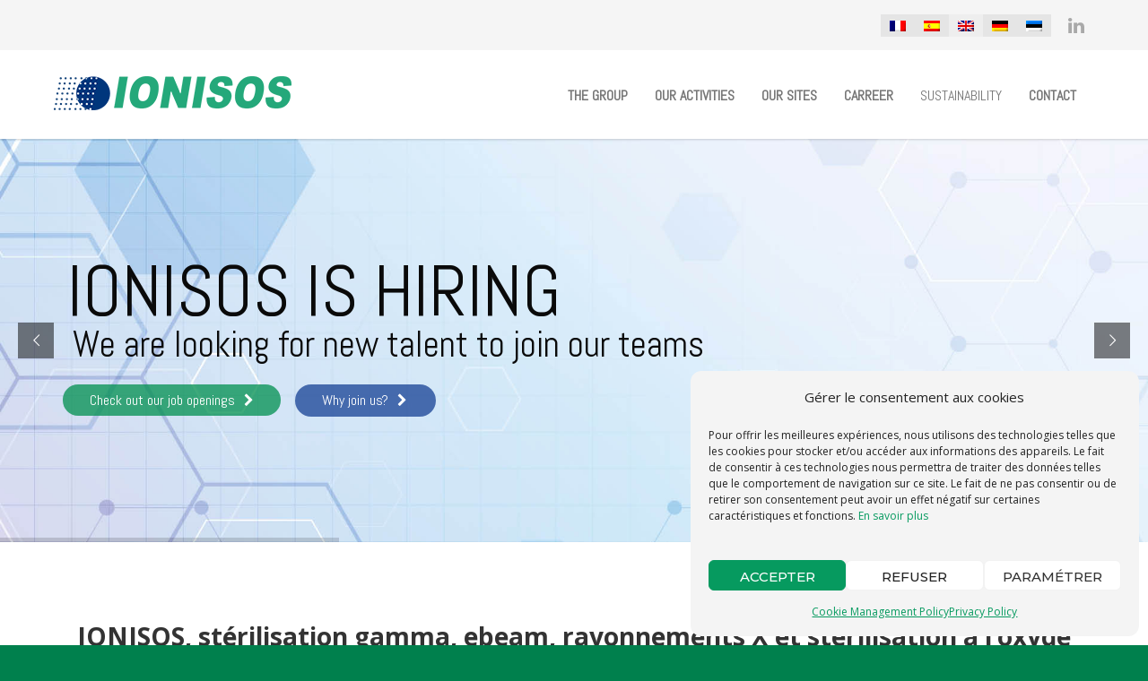

--- FILE ---
content_type: text/html; charset=UTF-8
request_url: https://www.ionisos.com/en/
body_size: 26421
content:
 <!doctype html><html lang="en-US"><head><meta http-equiv="Content-Type" content="text/html; charset=UTF-8" /><title>IONISOS, leader in cold sterilization and crosslinking</title><meta name="viewport" content="width=device-width, initial-scale=1, maximum-scale=1, user-scalable=0"><link rel="shortcut icon" href="https://www.ionisos.com/wp-content/uploads/2017/03/favicon.jpg"><link rel="apple-touch-icon" href="https://www.ionisos.com/wp-content/uploads/2017/03/apple1.jpg"><link rel="apple-touch-icon" sizes="120x120" href="https://www.ionisos.com/wp-content/uploads/2017/03/apple2.jpg"><link rel="apple-touch-icon" sizes="76x76" href="https://www.ionisos.com/wp-content/uploads/2017/03/apple3.jpg"><link rel="apple-touch-icon" sizes="152x152" href="https://www.ionisos.com/wp-content/uploads/2017/03/apple4.jpg"> <script>/* You can add more configuration options to webfontloader by previously defining the WebFontConfig with your options */
                            if ( typeof WebFontConfig === "undefined" ) {
                                WebFontConfig = new Object();
                            }
                            WebFontConfig['google'] = {families: ['Abel:400', 'Open+Sans:300,400,600,700,800,300italic,400italic,600italic,700italic,800italic', 'Montserrat:100,200,300,400,500,600,700,800,900,100italic,200italic,300italic,400italic,500italic,600italic,700italic,800italic,900italic&subset=latin']};

                            (function() {
                                var wf = document.createElement( 'script' );
                                wf.src = 'https://www.ionisos.com/wp-content/themes/unicon/framework/admin/ReduxCore/assets/js/webfont.js';
                                wf.type = 'text/javascript';
                                wf.async = 'true';
                                var s = document.getElementsByTagName( 'script' )[0];
                                s.parentNode.insertBefore( wf, s );
                            })();</script> <meta name='robots' content='index, follow, max-image-preview:large, max-snippet:-1, max-video-preview:-1' /><link rel="alternate" hreflang="fr" href="https://www.ionisos.com/" /><link rel="alternate" hreflang="es" href="https://www.ionisos.com/es/" /><link rel="alternate" hreflang="en" href="https://www.ionisos.com/en/" /><link rel="alternate" hreflang="de" href="https://www.ionisos.com/de/" /><link rel="alternate" hreflang="et" href="https://www.ionisos.com/et/" /><link rel="alternate" hreflang="x-default" href="https://www.ionisos.com/" /><title>IONISOS, leader in cold sterilization and crosslinking</title><meta name="description" content="IONISOS is a specialist in gamma, ebeam, X-ray, and ethylene oxide sterilization with 12 treatment sites in France and Europe. Discover all our services and advantages." /><link rel="canonical" href="https://www.ionisos.com/en/" /><meta property="og:locale" content="en_US" /><meta property="og:type" content="website" /><meta property="og:title" content="IONISOS, leader in cold sterilization and crosslinking" /><meta property="og:description" content="IONISOS is a specialist in gamma, ebeam, X-ray, and ethylene oxide sterilization with 12 treatment sites in France and Europe. Discover all our services and advantages." /><meta property="og:url" content="https://www.ionisos.com/en/" /><meta property="og:site_name" content="Ionisos" /><meta property="article:modified_time" content="2025-11-13T13:49:17+00:00" /><meta name="twitter:card" content="summary_large_image" /> <script type="application/ld+json" class="yoast-schema-graph">{"@context":"https://schema.org","@graph":[{"@type":"WebPage","@id":"https://www.ionisos.com/en/","url":"https://www.ionisos.com/en/","name":"IONISOS, leader in cold sterilization and crosslinking","isPartOf":{"@id":"https://www.ionisos.com/#website"},"datePublished":"2013-01-06T12:43:15+00:00","dateModified":"2025-11-13T13:49:17+00:00","description":"IONISOS is a specialist in gamma, ebeam, X-ray, and ethylene oxide sterilization with 12 treatment sites in France and Europe. Discover all our services and advantages.","breadcrumb":{"@id":"https://www.ionisos.com/en/#breadcrumb"},"inLanguage":"en-US","potentialAction":[{"@type":"ReadAction","target":["https://www.ionisos.com/en/"]}]},{"@type":"BreadcrumbList","@id":"https://www.ionisos.com/en/#breadcrumb","itemListElement":[{"@type":"ListItem","position":1,"name":"Accueil"}]},{"@type":"WebSite","@id":"https://www.ionisos.com/#website","url":"https://www.ionisos.com/","name":"Ionisos","description":"Ionisation par électrons accélérés, rayons gamma, rayons X et oxyde d&#039;éthylène","potentialAction":[{"@type":"SearchAction","target":{"@type":"EntryPoint","urlTemplate":"https://www.ionisos.com/?s={search_term_string}"},"query-input":{"@type":"PropertyValueSpecification","valueRequired":true,"valueName":"search_term_string"}}],"inLanguage":"en-US"}]}</script> <link rel='dns-prefetch' href='//platform-api.sharethis.com' /><link rel='dns-prefetch' href='//www.googletagmanager.com' /><link rel="alternate" type="application/rss+xml" title="Ionisos &raquo; Feed" href="https://www.ionisos.com/en/feed/" /><link rel="alternate" type="application/rss+xml" title="Ionisos &raquo; Comments Feed" href="https://www.ionisos.com/en/comments/feed/" /><link rel="alternate" type="application/rss+xml" title="Ionisos &raquo; Accueil Comments Feed" href="https://www.ionisos.com/en/home/feed/" /><link rel="alternate" title="oEmbed (JSON)" type="application/json+oembed" href="https://www.ionisos.com/en/wp-json/oembed/1.0/embed?url=https%3A%2F%2Fwww.ionisos.com%2Fen%2F" /><link rel="alternate" title="oEmbed (XML)" type="text/xml+oembed" href="https://www.ionisos.com/en/wp-json/oembed/1.0/embed?url=https%3A%2F%2Fwww.ionisos.com%2Fen%2F&#038;format=xml" /><style id='wp-img-auto-sizes-contain-inline-css' type='text/css'>img:is([sizes=auto i],[sizes^="auto," i]){contain-intrinsic-size:3000px 1500px}
/*# sourceURL=wp-img-auto-sizes-contain-inline-css */</style><link rel='stylesheet' id='wp-block-library-css' href='https://www.ionisos.com/wp-includes/css/dist/block-library/style.min.css' type='text/css' media='all' /><style id='global-styles-inline-css' type='text/css'>:root{--wp--preset--aspect-ratio--square: 1;--wp--preset--aspect-ratio--4-3: 4/3;--wp--preset--aspect-ratio--3-4: 3/4;--wp--preset--aspect-ratio--3-2: 3/2;--wp--preset--aspect-ratio--2-3: 2/3;--wp--preset--aspect-ratio--16-9: 16/9;--wp--preset--aspect-ratio--9-16: 9/16;--wp--preset--color--black: #000000;--wp--preset--color--cyan-bluish-gray: #abb8c3;--wp--preset--color--white: #ffffff;--wp--preset--color--pale-pink: #f78da7;--wp--preset--color--vivid-red: #cf2e2e;--wp--preset--color--luminous-vivid-orange: #ff6900;--wp--preset--color--luminous-vivid-amber: #fcb900;--wp--preset--color--light-green-cyan: #7bdcb5;--wp--preset--color--vivid-green-cyan: #00d084;--wp--preset--color--pale-cyan-blue: #8ed1fc;--wp--preset--color--vivid-cyan-blue: #0693e3;--wp--preset--color--vivid-purple: #9b51e0;--wp--preset--gradient--vivid-cyan-blue-to-vivid-purple: linear-gradient(135deg,rgb(6,147,227) 0%,rgb(155,81,224) 100%);--wp--preset--gradient--light-green-cyan-to-vivid-green-cyan: linear-gradient(135deg,rgb(122,220,180) 0%,rgb(0,208,130) 100%);--wp--preset--gradient--luminous-vivid-amber-to-luminous-vivid-orange: linear-gradient(135deg,rgb(252,185,0) 0%,rgb(255,105,0) 100%);--wp--preset--gradient--luminous-vivid-orange-to-vivid-red: linear-gradient(135deg,rgb(255,105,0) 0%,rgb(207,46,46) 100%);--wp--preset--gradient--very-light-gray-to-cyan-bluish-gray: linear-gradient(135deg,rgb(238,238,238) 0%,rgb(169,184,195) 100%);--wp--preset--gradient--cool-to-warm-spectrum: linear-gradient(135deg,rgb(74,234,220) 0%,rgb(151,120,209) 20%,rgb(207,42,186) 40%,rgb(238,44,130) 60%,rgb(251,105,98) 80%,rgb(254,248,76) 100%);--wp--preset--gradient--blush-light-purple: linear-gradient(135deg,rgb(255,206,236) 0%,rgb(152,150,240) 100%);--wp--preset--gradient--blush-bordeaux: linear-gradient(135deg,rgb(254,205,165) 0%,rgb(254,45,45) 50%,rgb(107,0,62) 100%);--wp--preset--gradient--luminous-dusk: linear-gradient(135deg,rgb(255,203,112) 0%,rgb(199,81,192) 50%,rgb(65,88,208) 100%);--wp--preset--gradient--pale-ocean: linear-gradient(135deg,rgb(255,245,203) 0%,rgb(182,227,212) 50%,rgb(51,167,181) 100%);--wp--preset--gradient--electric-grass: linear-gradient(135deg,rgb(202,248,128) 0%,rgb(113,206,126) 100%);--wp--preset--gradient--midnight: linear-gradient(135deg,rgb(2,3,129) 0%,rgb(40,116,252) 100%);--wp--preset--font-size--small: 13px;--wp--preset--font-size--medium: 20px;--wp--preset--font-size--large: 36px;--wp--preset--font-size--x-large: 42px;--wp--preset--spacing--20: 0.44rem;--wp--preset--spacing--30: 0.67rem;--wp--preset--spacing--40: 1rem;--wp--preset--spacing--50: 1.5rem;--wp--preset--spacing--60: 2.25rem;--wp--preset--spacing--70: 3.38rem;--wp--preset--spacing--80: 5.06rem;--wp--preset--shadow--natural: 6px 6px 9px rgba(0, 0, 0, 0.2);--wp--preset--shadow--deep: 12px 12px 50px rgba(0, 0, 0, 0.4);--wp--preset--shadow--sharp: 6px 6px 0px rgba(0, 0, 0, 0.2);--wp--preset--shadow--outlined: 6px 6px 0px -3px rgb(255, 255, 255), 6px 6px rgb(0, 0, 0);--wp--preset--shadow--crisp: 6px 6px 0px rgb(0, 0, 0);}:where(.is-layout-flex){gap: 0.5em;}:where(.is-layout-grid){gap: 0.5em;}body .is-layout-flex{display: flex;}.is-layout-flex{flex-wrap: wrap;align-items: center;}.is-layout-flex > :is(*, div){margin: 0;}body .is-layout-grid{display: grid;}.is-layout-grid > :is(*, div){margin: 0;}:where(.wp-block-columns.is-layout-flex){gap: 2em;}:where(.wp-block-columns.is-layout-grid){gap: 2em;}:where(.wp-block-post-template.is-layout-flex){gap: 1.25em;}:where(.wp-block-post-template.is-layout-grid){gap: 1.25em;}.has-black-color{color: var(--wp--preset--color--black) !important;}.has-cyan-bluish-gray-color{color: var(--wp--preset--color--cyan-bluish-gray) !important;}.has-white-color{color: var(--wp--preset--color--white) !important;}.has-pale-pink-color{color: var(--wp--preset--color--pale-pink) !important;}.has-vivid-red-color{color: var(--wp--preset--color--vivid-red) !important;}.has-luminous-vivid-orange-color{color: var(--wp--preset--color--luminous-vivid-orange) !important;}.has-luminous-vivid-amber-color{color: var(--wp--preset--color--luminous-vivid-amber) !important;}.has-light-green-cyan-color{color: var(--wp--preset--color--light-green-cyan) !important;}.has-vivid-green-cyan-color{color: var(--wp--preset--color--vivid-green-cyan) !important;}.has-pale-cyan-blue-color{color: var(--wp--preset--color--pale-cyan-blue) !important;}.has-vivid-cyan-blue-color{color: var(--wp--preset--color--vivid-cyan-blue) !important;}.has-vivid-purple-color{color: var(--wp--preset--color--vivid-purple) !important;}.has-black-background-color{background-color: var(--wp--preset--color--black) !important;}.has-cyan-bluish-gray-background-color{background-color: var(--wp--preset--color--cyan-bluish-gray) !important;}.has-white-background-color{background-color: var(--wp--preset--color--white) !important;}.has-pale-pink-background-color{background-color: var(--wp--preset--color--pale-pink) !important;}.has-vivid-red-background-color{background-color: var(--wp--preset--color--vivid-red) !important;}.has-luminous-vivid-orange-background-color{background-color: var(--wp--preset--color--luminous-vivid-orange) !important;}.has-luminous-vivid-amber-background-color{background-color: var(--wp--preset--color--luminous-vivid-amber) !important;}.has-light-green-cyan-background-color{background-color: var(--wp--preset--color--light-green-cyan) !important;}.has-vivid-green-cyan-background-color{background-color: var(--wp--preset--color--vivid-green-cyan) !important;}.has-pale-cyan-blue-background-color{background-color: var(--wp--preset--color--pale-cyan-blue) !important;}.has-vivid-cyan-blue-background-color{background-color: var(--wp--preset--color--vivid-cyan-blue) !important;}.has-vivid-purple-background-color{background-color: var(--wp--preset--color--vivid-purple) !important;}.has-black-border-color{border-color: var(--wp--preset--color--black) !important;}.has-cyan-bluish-gray-border-color{border-color: var(--wp--preset--color--cyan-bluish-gray) !important;}.has-white-border-color{border-color: var(--wp--preset--color--white) !important;}.has-pale-pink-border-color{border-color: var(--wp--preset--color--pale-pink) !important;}.has-vivid-red-border-color{border-color: var(--wp--preset--color--vivid-red) !important;}.has-luminous-vivid-orange-border-color{border-color: var(--wp--preset--color--luminous-vivid-orange) !important;}.has-luminous-vivid-amber-border-color{border-color: var(--wp--preset--color--luminous-vivid-amber) !important;}.has-light-green-cyan-border-color{border-color: var(--wp--preset--color--light-green-cyan) !important;}.has-vivid-green-cyan-border-color{border-color: var(--wp--preset--color--vivid-green-cyan) !important;}.has-pale-cyan-blue-border-color{border-color: var(--wp--preset--color--pale-cyan-blue) !important;}.has-vivid-cyan-blue-border-color{border-color: var(--wp--preset--color--vivid-cyan-blue) !important;}.has-vivid-purple-border-color{border-color: var(--wp--preset--color--vivid-purple) !important;}.has-vivid-cyan-blue-to-vivid-purple-gradient-background{background: var(--wp--preset--gradient--vivid-cyan-blue-to-vivid-purple) !important;}.has-light-green-cyan-to-vivid-green-cyan-gradient-background{background: var(--wp--preset--gradient--light-green-cyan-to-vivid-green-cyan) !important;}.has-luminous-vivid-amber-to-luminous-vivid-orange-gradient-background{background: var(--wp--preset--gradient--luminous-vivid-amber-to-luminous-vivid-orange) !important;}.has-luminous-vivid-orange-to-vivid-red-gradient-background{background: var(--wp--preset--gradient--luminous-vivid-orange-to-vivid-red) !important;}.has-very-light-gray-to-cyan-bluish-gray-gradient-background{background: var(--wp--preset--gradient--very-light-gray-to-cyan-bluish-gray) !important;}.has-cool-to-warm-spectrum-gradient-background{background: var(--wp--preset--gradient--cool-to-warm-spectrum) !important;}.has-blush-light-purple-gradient-background{background: var(--wp--preset--gradient--blush-light-purple) !important;}.has-blush-bordeaux-gradient-background{background: var(--wp--preset--gradient--blush-bordeaux) !important;}.has-luminous-dusk-gradient-background{background: var(--wp--preset--gradient--luminous-dusk) !important;}.has-pale-ocean-gradient-background{background: var(--wp--preset--gradient--pale-ocean) !important;}.has-electric-grass-gradient-background{background: var(--wp--preset--gradient--electric-grass) !important;}.has-midnight-gradient-background{background: var(--wp--preset--gradient--midnight) !important;}.has-small-font-size{font-size: var(--wp--preset--font-size--small) !important;}.has-medium-font-size{font-size: var(--wp--preset--font-size--medium) !important;}.has-large-font-size{font-size: var(--wp--preset--font-size--large) !important;}.has-x-large-font-size{font-size: var(--wp--preset--font-size--x-large) !important;}
/*# sourceURL=global-styles-inline-css */</style><style id='classic-theme-styles-inline-css' type='text/css'>/*! This file is auto-generated */
.wp-block-button__link{color:#fff;background-color:#32373c;border-radius:9999px;box-shadow:none;text-decoration:none;padding:calc(.667em + 2px) calc(1.333em + 2px);font-size:1.125em}.wp-block-file__button{background:#32373c;color:#fff;text-decoration:none}
/*# sourceURL=/wp-includes/css/classic-themes.min.css */</style><link rel='stylesheet' id='rs-plugin-settings-css' href='https://www.ionisos.com/wp-content/plugins/revslider/public/assets/css/settings.css' type='text/css' media='all' /><style id='rs-plugin-settings-inline-css' type='text/css'>#rs-demo-id {}
/*# sourceURL=rs-plugin-settings-inline-css */</style><link rel='stylesheet' id='share-this-share-buttons-sticky-css' href='https://www.ionisos.com/wp-content/plugins/sharethis-share-buttons/css/mu-style.css' type='text/css' media='all' /><link rel='stylesheet' id='wpml-legacy-horizontal-list-0-css' href='https://www.ionisos.com/wp-content/plugins/sitepress-multilingual-cms/templates/language-switchers/legacy-list-horizontal/style.min.css' type='text/css' media='all' /><style id='wpml-legacy-horizontal-list-0-inline-css' type='text/css'>.wpml-ls-statics-shortcode_actions a, .wpml-ls-statics-shortcode_actions .wpml-ls-sub-menu a, .wpml-ls-statics-shortcode_actions .wpml-ls-sub-menu a:link, .wpml-ls-statics-shortcode_actions li:not(.wpml-ls-current-language) .wpml-ls-link, .wpml-ls-statics-shortcode_actions li:not(.wpml-ls-current-language) .wpml-ls-link:link {color:#222222;background-color:#e5e5e5;}.wpml-ls-statics-shortcode_actions .wpml-ls-sub-menu a:hover,.wpml-ls-statics-shortcode_actions .wpml-ls-sub-menu a:focus, .wpml-ls-statics-shortcode_actions .wpml-ls-sub-menu a:link:hover, .wpml-ls-statics-shortcode_actions .wpml-ls-sub-menu a:link:focus {color:#000000;background-color:#eeeeee;}.wpml-ls-statics-shortcode_actions .wpml-ls-current-language > a {color:#222222;background-color:#eeeeee;}.wpml-ls-statics-shortcode_actions .wpml-ls-current-language:hover>a, .wpml-ls-statics-shortcode_actions .wpml-ls-current-language>a:focus {color:#000000;background-color:#eeeeee;}
/*# sourceURL=wpml-legacy-horizontal-list-0-inline-css */</style><link rel='stylesheet' id='cmplz-general-css' href='https://www.ionisos.com/wp-content/plugins/complianz-gdpr-premium/assets/css/cookieblocker.min.css' type='text/css' media='all' /><link rel='stylesheet' id='radiation-monitor-style-css' href='https://www.ionisos.com/wp-content/plugins/radiation_monitor/assets/css/style.css' type='text/css' media='all' /><link rel='stylesheet' id='stylesheet-css' href='https://www.ionisos.com/wp-content/themes/unicon-child/style.css' type='text/css' media='all' /><link rel='stylesheet' id='js_composer_front-css' href='https://www.ionisos.com/wp-content/plugins/js_composer/assets/css/js_composer.min.css' type='text/css' media='all' /><link rel='stylesheet' id='shortcodes-css' href='https://www.ionisos.com/wp-content/themes/unicon/framework/css/shortcodes.css' type='text/css' media='all' /><link rel='stylesheet' id='responsive-css' href='https://www.ionisos.com/wp-content/themes/unicon/framework/css/responsive.css' type='text/css' media='all' /><link rel='stylesheet' id='tablepress-default-css' href='https://www.ionisos.com/wp-content/plugins/tablepress/css/build/default.css' type='text/css' media='all' /><link rel='stylesheet' id='bsf-Defaults-css' href='https://www.ionisos.com/wp-content/uploads/smile_fonts/Defaults/Defaults.css' type='text/css' media='all' /><link rel='stylesheet' id='ultimate-style-css' href='https://www.ionisos.com/wp-content/plugins/Ultimate_VC_Addons/assets/min-css/style.min.css' type='text/css' media='all' /><link rel='stylesheet' id='ult_tabs-css' href='https://www.ionisos.com/wp-content/plugins/Ultimate_VC_Addons/assets/min-css/tabs.min.css' type='text/css' media='all' /><link rel='stylesheet' id='ult_tabs_acordian-css' href='https://www.ionisos.com/wp-content/plugins/Ultimate_VC_Addons/assets/min-css/tabs-accordion.min.css' type='text/css' media='all' /> <script type="text/javascript" src="https://www.ionisos.com/wp-includes/js/jquery/jquery.min.js" id="jquery-core-js"></script> <script type="text/javascript" src="https://www.ionisos.com/wp-includes/js/jquery/jquery-migrate.min.js" id="jquery-migrate-js"></script> <script type="text/javascript" src="https://www.ionisos.com/wp-content/plugins/revslider/public/assets/js/jquery.themepunch.tools.min.js" id="tp-tools-js"></script> <script type="text/javascript" src="https://www.ionisos.com/wp-content/plugins/revslider/public/assets/js/jquery.themepunch.revolution.min.js" id="revmin-js"></script> <script type="text/javascript" src="//platform-api.sharethis.com/js/sharethis.js#property=61a64791c18e2c00129a70db&amp;product=inline-buttons&amp;source=sharethis-share-buttons-wordpress" id="share-this-share-buttons-mu-js"></script> 
 <script type="text/javascript" src="https://www.googletagmanager.com/gtag/js?id=G-2LKN1BW7H2" id="google_gtagjs-js" async></script> <script type="text/javascript" id="google_gtagjs-js-after">window.dataLayer = window.dataLayer || [];function gtag(){dataLayer.push(arguments);}
gtag("set","linker",{"domains":["www.ionisos.com"]});
gtag("js", new Date());
gtag("set", "developer_id.dZTNiMT", true);
gtag("config", "G-2LKN1BW7H2");
//# sourceURL=google_gtagjs-js-after</script> <script type="text/javascript" src="https://www.ionisos.com/wp-content/plugins/Ultimate_VC_Addons/assets/min-js/ultimate-params.min.js" id="ultimate-vc-params-js"></script> <script type="text/javascript" src="https://www.ionisos.com/wp-content/plugins/Ultimate_VC_Addons/assets/min-js/jquery-appear.min.js" id="ultimate-appear-js"></script> <link rel="https://api.w.org/" href="https://www.ionisos.com/en/wp-json/" /><link rel="alternate" title="JSON" type="application/json" href="https://www.ionisos.com/en/wp-json/wp/v2/pages/16013" /><link rel="EditURI" type="application/rsd+xml" title="RSD" href="https://www.ionisos.com/xmlrpc.php?rsd" /><meta name="generator" content="WordPress 6.9" /><link rel='shortlink' href='https://www.ionisos.com/en/' /><meta name="generator" content="WPML ver:4.8.5 stt:1,15,4,3,2;" /><meta name="generator" content="Site Kit by Google 1.165.0" /><style>.cmplz-hidden {
					display: none !important;
				}</style><style type="text/css">body{font:400 14px Open Sans,Arial,Helvetica,sans-serif;color:#777777;line-height:1.9;}.wrapall,.boxed-layout{background-color:#ffffff;}body.page-template-page-blank-php{background:#ffffff !important;}h1,.title-h1{font:600 28px Open Sans,Arial,Helvetica,sans-serif;color:#333333;}h2{font:600 24px Open Sans,Arial,Helvetica,sans-serif;color:#333333;}h3{font:600 18px Open Sans,Arial,Helvetica,sans-serif;color:#333333;}h4{font:600 16px Open Sans,Arial,Helvetica,sans-serif;color:#333333;}h5{font:600 16px Open Sans,Arial,Helvetica,sans-serif;color:#333333;}h6{font:600 16px Open Sans,Arial,Helvetica,sans-serif;color:#333333;}.title{font-family:'Open Sans',Arial,Helvetica,sans-serif;}h1 a,h2 a,h3 a,h4 a,h5 a,h6 a{font-weight:inherit;color:inherit;}h1 a:hover,h2 a:hover,h3 a:hover,h4 a:hover,h5 a:hover,h6 a:hover,a:hover h1,a:hover h2,a:hover h3,a:hover h4,a:hover h5,a:hover h6{color:#333333;}a{color:#00804d;}a:hover{color:#333333;}input[type='text'],input[type='password'],input[type='email'],input[type='tel'],input[type='date'],input[type='number'],textarea,select{font-family:Open Sans,Arial,Helvetica,sans-serif;font-size:14px;}#sidebar .widget h3{font:700 14px Montserrat,Arial,Helvetica,sans-serif;color:#444444;}.container .twelve.alt.sidebar-right,.container .twelve.alt.sidebar-left,#sidebar.sidebar-right #sidebar-widgets,#sidebar.sidebar-left #sidebar-widgets{border-color:#efefef;}#topbar{background:#f5f5f5;color:#777777;}#topbar a{color:#777777;}#topbar a:hover{color:#333333;}@media only screen and (max-width:767px){#topbar .topbar-col1{background:#f5f5f5;}} #navigation > ul > li > a{font:400 16px Abel,Arial,Helvetica,sans-serif;color:#777777;}#navigation > ul > li:hover > a,#navigation > ul > li > a:hover{color:#0b2677;}#navigation li.current-menu-item > a:hover,#navigation li.current-page-ancestor > a:hover,#navigation li.current-menu-ancestor > a:hover,#navigation li.current-menu-parent > a:hover,#navigation li.current_page_ancestor > a:hover,#navigation > ul > li.sfHover > a{color:#0b2677;}#navigation li.current-menu-item > a,#navigation li.current-page-ancestor > a,#navigation li.current-menu-ancestor > a,#navigation li.current-menu-parent > a,#navigation li.current_page_ancestor > a{color:#0b2677;}#navigation ul li:hover{border-color:#0b2677;}#navigation li.current-menu-item,#navigation li.current-page-ancestor,#navigation li.current-menu-ancestor,#navigation li.current-menu-parent,#navigation li.current_page_ancestor{border-color:#0b2677;}#navigation .sub-menu{background:#0b2677;}#navigation .sub-menu li a{font:400 14px Abel,Arial,Helvetica,sans-serif;color:#ffffff;}#navigation .sub-menu li a:hover{color:#d8d8d8;}#navigation .sub-menu li.current_page_item > a,#navigation .sub-menu li.current_page_item > a:hover,#navigation .sub-menu li.current-menu-item > a,#navigation .sub-menu li.current-menu-item > a:hover,#navigation .sub-menu li.current-page-ancestor > a,#navigation .sub-menu li.current-page-ancestor > a:hover,#navigation .sub-menu li.current-menu-ancestor > a,#navigation .sub-menu li.current-menu-ancestor > a:hover,#navigation .sub-menu li.current-menu-parent > a,#navigation .sub-menu li.current-menu-parent > a:hover,#navigation .sub-menu li.current_page_ancestor > a,#navigation .sub-menu li.current_page_ancestor > a:hover{color:#d8d8d8;}#navigation .sub-menu li a,#navigation .sub-menu ul li a{border-color:#0b2677;}#navigation > ul > li.megamenu > ul.sub-menu{background:#0b2677;border-color:#0b2677;}#navigation > ul > li.megamenu > ul > li{border-right-color:#0b2677 !important;}#navigation > ul > li.megamenu ul li a{color:#ffffff;}#navigation > ul > li.megamenu > ul > li > a{color:#ffffff;}#navigation > ul > li.megamenu > ul ul li a:hover,#header #navigation > ul > li.megamenu > ul ul li.current-menu-item a{color:#d8d8d8 !important;background-color:#cccccc !important;} #search-btn,#shopping-btn,#close-search-btn{color:#bbbbbb;}#search-btn:hover,#shopping-btn:hover,#close-search-btn:hover{color:#666666;}#slogan{font:400 20px Open Sans,Arial,Helvetica,sans-serif;color:#777777;margin-top:34px;} #mobile-navigation{background:#0b2677;}#mobile-navigation ul li a{font:400 14px Abel,Arial,Helvetica,sans-serif;color:#ffffff;border-bottom-color:#0b2677 !important;}#mobile-navigation ul li a:hover,#mobile-navigation ul li a:hover [class^='fa-'],#mobile-navigation li.open > a,#mobile-navigation ul li.current-menu-item > a,#mobile-navigation ul li.current-menu-ancestor > a{color:#d8d8d8;}body #mobile-navigation li.open > a [class^='fa-']{color:#d8d8d8;}#mobile-navigation form,#mobile-navigation form input{background:#cccccc;color:#cccccc;}#mobile-navigation form:before{color:#cccccc;}#mobile-header{background:#ffffff;height:99px;}#mobile-navigation-btn,#mobile-cart-btn,#mobile-shopping-btn{color:#bbbbbb;line-height:99px;}#mobile-navigation-btn:hover,#mobile-cart-btn:hover,#mobile-shopping-btn:hover{color:#666666;}#mobile-header .logo{margin-top:11px;} #header.header-v1{height:99px;background:#ffffff;}.header-v1 .logo{margin-top:11px;}.header-v1 #navigation > ul > li{height:99px;padding-top:40px;}.header-v1 #navigation .sub-menu{top:99px;}.header-v1 .header-icons-divider{line-height:99px;background:#efefef;}#header.header-v1 .widget_shopping_cart{top:99px;}.header-v1 #search-btn,.header-v1 #close-search-btn,.header-v1 #shopping-btn{line-height:99px;}.header-v1 #search-top,.header-v1 #search-top input{height:99px;}.header-v1 #search-top input{color:#666666;font-family:Open Sans,Arial,Helvetica,sans-serif;} #header.header-v3{background:#ffffff;}.header-v3 .navigation-wrap{background:#ffffff;border-top:1px solid #efefef;}.header-v3 .logo{margin-top:30px;margin-bottom:30px;} #header.header-v4{background:#ffffff;}.header-v4 .navigation-wrap{background:#ffffff;border-top:1px solid #efefef;}.header-v4 .logo{margin-top:30px;margin-bottom:30px;} #transparentimage{padding:99px 0 0 0;}.header-is-transparent #mobile-navigation{top:99px;} .stuck{background:#ffffff;} .titlebar h1,.title-h1{font:400 22px Open Sans,Arial,Helvetica,sans-serif;color:#777777;}#fulltitle{background:#f9f9f9;border-bottom:0 none #efefef;}#breadcrumbs{margin-top:6px;}#breadcrumbs,#breadcrumbs a{font:400 13px Open Sans,Arial,Helvetica,sans-serif;color:#7f7f7f;}#breadcrumbs a:hover{color:#666666;}#fullimagecenter h1,#transparentimage h1,#fullimagecenter .title-h1,#transparentimage .title-h1{font:700 42px Montserrat,Arial,Helvetica,sans-serif;color:#ffffff;text-transform:uppercase;letter-spacing:1px;text-align:center;} #footer .widget h3{font:700 13px Montserrat,Arial,Helvetica,sans-serif;color:#ffffff;}#footer{color:#777777;border-top:10px none #f4f4f4;}#footer{background-color:#f4f4f4;}#footer a,#footer .widget ul li:after{color:#ffffff;}#footer a:hover,#footer .widget ul li:hover:after{color:#ffffff;}#footer .widget ul li{border-bottom-color:#777777;} #copyright{background:#00804d;color:#ffffff;}#copyright a{color:#c9c9c9;}#copyright a:hover{color:#cccccc;} .highlight{color:#0b2677 !important;}::selection{background:#0b2677;}::-moz-selection{background:#0b2677;}#shopping-btn span{background:#0b2677;}.blog-page .post h1 a:hover,.blog-page .post h2 a:hover{color:#0b2677;}.entry-image .entry-overlay{background:#0b2677;}.entry-quote a:hover{background:#0b2677;}.entry-link a:hover{background:#0b2677;}.blog-single .entry-tags a:hover{color:#0b2677;}.sharebox ul li a:hover{color:#0b2677;}.commentlist li.bypostauthor .comment-text{border-color:#0b2677;}#pagination .current a{background:#0b2677;}#filters ul li a:hover{color:#0b2677;}#filters ul li a.active{color:#0b2677;}#back-to-top a:hover{background-color:#0b2677;}#sidebar .widget ul li a:hover{color:#0b2677;}#sidebar .widget ul li:hover:after{color:#0b2677;}.widget_tag_cloud a:hover,.widget_product_tag_cloud a:hover{background:#0b2677;border-color:#0b2677;}.widget_portfolio .portfolio-widget-item .portfolio-overlay{background:#0b2677;}#sidebar .widget_nav_menu ul li a:hover{color:#0b2677;}#footer .widget_tag_cloud a:hover,#footer .widget_product_tag_cloud a:hover{background:#0b2677;border-color:#0b2677;} .box.style-2{border-top-color:#0b2677;}.box.style-4{border-color:#0b2677;}.box.style-6{background:#0b2677;}a.button,input[type=submit],button,.minti_button{background:#0b2677;border-color:#0b2677;}a.button.color-2{color:#0b2677;border-color:#0b2677;}a.button.color-3{background:#0b2677;border-color:#0b2677;}a.button.color-9{color:#0b2677;}a.button.color-6:hover{background:#0b2677;border-color:#0b2677;}a.button.color-7:hover{background:#0b2677;border-color:#0b2677;}.counter-number{color:#0b2677;}.divider-title.align-center:after,.divider-title.align-left:after{background-color:#0b2677}.divider5{border-bottom-color:#0b2677;}.dropcap.dropcap-circle{background-color:#0b2677;}.dropcap.dropcap-box{background-color:#0b2677;}.dropcap.dropcap-color{color:#0b2677;}.toggle .toggle-title.active,.color-light .toggle .toggle-title.active{background:#0b2677;border-color:#0b2677;}.iconbox-style-1.icon-color-accent i.boxicon,.iconbox-style-2.icon-color-accent i.boxicon,.iconbox-style-3.icon-color-accent i.boxicon,.iconbox-style-8.icon-color-accent i.boxicon,.iconbox-style-9.icon-color-accent i.boxicon{color:#0b2677!important;}.iconbox-style-4.icon-color-accent i.boxicon,.iconbox-style-5.icon-color-accent i.boxicon,.iconbox-style-6.icon-color-accent i.boxicon,.iconbox-style-7.icon-color-accent i.boxicon,.flip .icon-color-accent.card .back{background:#0b2677;}.latest-blog .blog-item .blog-overlay{background:#0b2677;}.latest-blog .blog-item .blog-pic i{color:#0b2677;}.latest-blog .blog-item h4 a:hover{color:#0b2677;}.progressbar .progress-percentage{background:#0b2677;}.wpb_widgetised_column .widget ul li a:hover{color:#0b2677;}.wpb_widgetised_column .widget ul li:hover:after{color:#0b2677;}.wpb_accordion .wpb_accordion_wrapper .ui-state-active .ui-icon{background-color:#0b2677;}.wpb_accordion .wpb_accordion_wrapper .ui-state-active.wpb_accordion_header a{color:#0b2677;}.wpb_accordion .wpb_accordion_wrapper .wpb_accordion_header a:hover,.wpb_accordion .wpb_accordion_wrapper .wpb_accordion_header a:hover .ui-state-default .ui-icon{color:#0b2677;}.wpb_accordion .wpb_accordion_wrapper .wpb_accordion_header:hover .ui-icon{background-color:#0b2677!important;}.wpb_content_element.wpb_tabs .wpb_tabs_nav li.ui-tabs-active{border-bottom-color:#0b2677;}.portfolio-item h4 a:hover{color:#0b2677;}.portfolio-filters ul li a:hover{color:#0b2677;}.portfolio-filters ul li a.active{color:#0b2677;}.portfolio-overlay-icon .portfolio-overlay{background:#0b2677;}.portfolio-overlay-icon i{color:#0b2677;}.portfolio-overlay-effect .portfolio-overlay{background:#0b2677;}.portfolio-overlay-name .portfolio-overlay{background:#0b2677;}.portfolio-detail-attributes ul li a:hover{color:#0b2677;}a.catimage:hover .catimage-text{background:#0b2677;} .products li h3{font:400 14px Open Sans,Arial,Helvetica,sans-serif;color:#777777;}.woocommerce .button.checkout-button{background:#0b2677;border-color:#0b2677;}.woocommerce .products .onsale{background:#0b2677;}.product .onsale{background:#0b2677;}button.single_add_to_cart_button:hover{background:#0b2677;}.woocommerce-tabs > ul > li.active a{color:#0b2677;border-bottom-color:#0b2677;}p.stars a:hover{background:#0b2677;}p.stars a.active,p.stars a.active:after{background:#0b2677;}.product_list_widget a{color:#0b2677;}.woocommerce .widget_layered_nav li.chosen a{color:#0b2677!important;}.woocommerce .widget_product_categories > ul > li.current-cat > a{color:#0b2677!important;}.woocommerce .widget_product_categories > ul > li.current-cat:after{color:#0b2677!important;}.woocommerce-message{background:#0b2677;}.bbp-topics-front ul.super-sticky .bbp-topic-title:before,.bbp-topics ul.super-sticky .bbp-topic-title:before,.bbp-topics ul.sticky .bbp-topic-title:before,.bbp-forum-content ul.sticky .bbp-topic-title:before{color:#0b2677!important;}#subscription-toggle a:hover{background:#0b2677;}.bbp-pagination-links span.current{background:#0b2677;}div.wpcf7-mail-sent-ok,div.wpcf7-mail-sent-ng,div.wpcf7-spam-blocked,div.wpcf7-validation-errors{background:#0b2677;}.wpcf7-not-valid{border-color:#0b2677 !important;}.products .button.add_to_cart_button{color:#0b2677!important;}.minti_list.color-accent li:before{color:#0b2677!important;}.blogslider_text .post-categories li a{background-color:#0b2677;}.minti_zooming_slider .flex-control-nav li .minti_zooming_slider_ghost{background-color:#0b2677;}.minti_carousel.pagination_numbers .owl-dots .owl-dot.active{background-color:#0b2677;}.wpb_content_element.wpb_tour .wpb_tabs_nav li.ui-tabs-active,.color-light .wpb_content_element.wpb_tour .wpb_tabs_nav li.ui-tabs-active{background-color:#0b2677;}.masonry_icon i{color:#0b2677;}.woocommerce-MyAccount-navigation-link.is-active a{color:#00804d;} .font-special,.button,.counter-title,h6,.wpb_accordion .wpb_accordion_wrapper .wpb_accordion_header a,.pricing-plan .pricing-plan-head h3,a.catimage,.divider-title,button,input[type='submit'],input[type='reset'],input[type='button'],.vc_pie_chart h4,.page-404 h3,.minti_masonrygrid_item h4{font-family:'Montserrat',Arial,Helvetica,sans-serif;}.ui-helper-reset{line-height:1.9;} #header #navigation > ul > li > a{text-transform:uppercase;}#footer .widget h3{text-transform:uppercase;letter-spacing:1px;}#sidebar .widget h3{text-transform:uppercase;letter-spacing:1px;}#header #navigation > ul > li.megamenu > ul > li > a{letter-spacing:1px;font-size:14px;}#header #navigation > li > a{text-transform:uppercase;letter-spacing:1px;}.postid-4815 .portfolio-detail-title,.postid-4770 .portfolio-detail-title{display:none;}h6{font-weight:700;letter-spacing:1px;text-transform:uppercase;}.font-special{text-transform:uppercase;}.wpb_accordion .wpb_accordion_wrapper .wpb_accordion_header a{text-transform:uppercase;}.pricing-plan .pricing-plan-head h3{text-transform:uppercase;font-size:16px;}.pricing-plan .pricing-price span.pricing-amount{font-size:42px;font-weight:300;}.customclass1 .social-icon a{background:#efefef;color:#333333;}.customclass1 .social-icon a:hover{background:#1cbac8;color:#ffffff;}@media only screen and (max-width:959px){@media only screen and (-webkit-min-device-pixel-ratio:1),only screen and (min-device-pixel-ratio:1){.fontweight-300{font-weight:400 !important;}}}@media (max-width:768px){.hideundertablet{display:none;}}.features-box img{border-radius:4px;box-shadow:0 2px 0 0 rgba(0,0,0,.03);margin-bottom:-20px;}.borderbutton a{border:1px solid #1cbac8 !important;padding:10px 20px !important;margin-top:-11px !important;border-radius:3px;margin-right:15px !important;margin-left:5px !important;color:#1cbac8 !important;}.borderbutton a:hover{background:#333333 !important;border-color:#333333 !important;color:#ffffff !important;}#header.header-transparent .borderbutton a{border:1px solid rgba(255,255,255,0.5) !important;color:#ffffff !important;}.tp-caption a{color:#222222;border-bottom:4px solid #1cbac8;}.tp-caption a:hover{color:#1cbac8;border-bottom-color:transparent;}.no-transform{text-transform:none;}@media only screen and (max-width:767px){#topbar{display:none !important;}}@media only screen and (max-width:959px){#header,.sticky-wrapper{display:none;}#mobile-header{display:inherit}}</style><meta name="generator" content="Powered by WPBakery Page Builder - drag and drop page builder for WordPress."/><meta name="generator" content="Powered by Slider Revolution 5.3.0.2 - responsive, Mobile-Friendly Slider Plugin for WordPress with comfortable drag and drop interface." /><link rel="icon" href="https://www.ionisos.com/wp-content/uploads/2017/03/cropped-favvicon-32x32.png" sizes="32x32" /><link rel="icon" href="https://www.ionisos.com/wp-content/uploads/2017/03/cropped-favvicon-192x192.png" sizes="192x192" /><link rel="apple-touch-icon" href="https://www.ionisos.com/wp-content/uploads/2017/03/cropped-favvicon-180x180.png" /><meta name="msapplication-TileImage" content="https://www.ionisos.com/wp-content/uploads/2017/03/cropped-favvicon-270x270.png" /><style type="text/css" id="wp-custom-css">span.number-ionisos {
    color: #069a5f;
    font-size: 20px;
    font-weight: 600;
}
.bloccms table thead th, .bloccms table thead td {
    border-bottom-width: 2px;
    color: #fff;
    font-size: 16px;
	    text-align: center !important;
    background: #069a5f;
	padding: 14px;
}
.bloccms th, .bloccms td {
    border: 1px solid #eceeef;
    font-size: 16px;
    padding: 18px;
    color: #444;
	background:white;
}
.bloccms table {
	margin-bottom:40px;
}
.cmplz-show-banner {
	cursor: pointer;
}
button.cmplz-btn.cmplz-manage-consent.manage-consent-1.cmplz-show {
    display: none;
}
div#cmplz-header-1 {
    font-weight: 600;
    font-size: 18px;
	text-align: center;
	    line-height: 28px;
}
.cmplz-cookiebanner {
    grid-row-gap: 5px;
}
div#cmplz-message-1 {
    text-align: center;
    margin: auto;
	
}
.cmplz-cookiebanner .cmplz-buttons .cmplz-btn {
    height: 34px !important;
	letter-spacing: 0px;
}
.descrgpd div.gfield_description {
    max-height: 100% !important;
    overflow-y: hidden !important;
    border: 0px !important;
    font-size: 11px !important;
}
.tel-contact {
    background: #00a977;
    padding: 30px;
}
.tel-contact.dpo {
    background: #0f7355;
}
span.titlespe {
    text-transform: none;
    font-weight: 400;
    font-size: 17px;
    display: block;
    line-height: 26px;
    margin-bottom: 14px!important;
}
.tel-contact p {
    margin-bottom: 0px !important;
}
input#input_4_13_1 {
    float: left;
}
h1 a, h2 a, h3 a, h4 a, h5 a, h6 a {
    color: #00804d !important;
    text-decoration: underline;
}
h1 a:hover, h2 a:hover, h3 a:hover, h4 a:hover, h5 a:hover, h6 a:hover {
    color: #000 !important;
    text-decoration: none;
}</style><noscript><style>.wpb_animate_when_almost_visible { opacity: 1; }</style></noscript>  <script>(function(w,d,s,l,i){w[l]=w[l]||[];w[l].push({'gtm.start':
new Date().getTime(),event:'gtm.js'});var f=d.getElementsByTagName(s)[0],
j=d.createElement(s),dl=l!='dataLayer'?'&l='+l:'';j.async=true;j.src=
'https://www.googletagmanager.com/gtm.js?id='+i+dl;f.parentNode.insertBefore(j,f);
})(window,document,'script','dataLayer','GTM-N3SKN66');</script> </head><body class="home wp-singular page-template-default page page-id-16013 wp-theme-unicon wp-child-theme-unicon-child smooth-scroll wpb-js-composer js-comp-ver-6.7.0 vc_responsive"> <noscript><iframe src="https://www.googletagmanager.com/ns.html?id=GTM-N3SKN66"
height="0" width="0" style="display:none;visibility:hidden"></iframe></noscript><div class="site-wrapper wrapall"><div id="topbar" class="header-v2 clearfix"><div class="container"><div class="sixteen columns"><div class="topbar-col1"></div><div class="topbar-col2"><div class="wpml-ls-statics-shortcode_actions wpml-ls wpml-ls-legacy-list-horizontal"><ul role="menu"><li class="wpml-ls-slot-shortcode_actions wpml-ls-item wpml-ls-item-fr wpml-ls-first-item wpml-ls-item-legacy-list-horizontal" role="none"> <a href="https://www.ionisos.com/" class="wpml-ls-link" role="menuitem"  aria-label="Switch to French" title="Switch to French" > <img
 class="wpml-ls-flag"
 src="https://www.ionisos.com/wp-content/plugins/sitepress-multilingual-cms/res/flags/fr.png"
 alt="French"
 width=18
 height=12
 /></a></li><li class="wpml-ls-slot-shortcode_actions wpml-ls-item wpml-ls-item-es wpml-ls-item-legacy-list-horizontal" role="none"> <a href="https://www.ionisos.com/es/" class="wpml-ls-link" role="menuitem"  aria-label="Switch to Spanish" title="Switch to Spanish" > <img
 class="wpml-ls-flag"
 src="https://www.ionisos.com/wp-content/plugins/sitepress-multilingual-cms/res/flags/es.png"
 alt="Spanish"
 width=18
 height=12
 /></a></li><li class="wpml-ls-slot-shortcode_actions wpml-ls-item wpml-ls-item-en wpml-ls-current-language wpml-ls-item-legacy-list-horizontal" role="none"> <a href="https://www.ionisos.com/en/" class="wpml-ls-link" role="menuitem" > <img
 class="wpml-ls-flag"
 src="https://www.ionisos.com/wp-content/plugins/sitepress-multilingual-cms/res/flags/en.png"
 alt="English"
 width=18
 height=12
 /></a></li><li class="wpml-ls-slot-shortcode_actions wpml-ls-item wpml-ls-item-de wpml-ls-item-legacy-list-horizontal" role="none"> <a href="https://www.ionisos.com/de/" class="wpml-ls-link" role="menuitem"  aria-label="Switch to German" title="Switch to German" > <img
 class="wpml-ls-flag"
 src="https://www.ionisos.com/wp-content/plugins/sitepress-multilingual-cms/res/flags/de.png"
 alt="German"
 width=18
 height=12
 /></a></li><li class="wpml-ls-slot-shortcode_actions wpml-ls-item wpml-ls-item-et wpml-ls-last-item wpml-ls-item-legacy-list-horizontal" role="none"> <a href="https://www.ionisos.com/et/" class="wpml-ls-link" role="menuitem"  aria-label="Switch to Estonian" title="Switch to Estonian" > <img
 class="wpml-ls-flag"
 src="https://www.ionisos.com/wp-content/plugins/sitepress-multilingual-cms/res/flags/et.png"
 alt="Estonian"
 width=18
 height=12
 /></a></li></ul></div><div class="social-icons clearfix"><ul><li><a href="https://www.linkedin.com/company/ionisos" target="_blank" title="LinkedIn"><i class="fa fa-linkedin"></i></a></li></ul></div></div></div></div></div><header id="header" class="header header-v1 clearfix"><div class="container"><div id="logo-navigation" class="sixteen columns"><div id="logo" class="logo"> <a href="https://www.ionisos.com/en/"><img src="https://www.ionisos.com/wp-content/uploads/2020/01/ionisos-logo-1.png" alt="Ionisos" class="logo_standard" /></a> <a href="https://www.ionisos.com/en/"><img src="https://www.ionisos.com/wp-content/uploads/2020/01/ionisos-logo-retina.png" width="265" height="75" alt="Ionisos" class="logo_retina" /></a></div><div id="navigation" class="clearfix"><div class="header-icons"></div><ul id="nav" class="menu"><li id="menu-item-16078" class="menu-item menu-item-type-post_type menu-item-object-page menu-item-has-children menu-item-16078"><a href="https://www.ionisos.com/en/ionisos-sterilization-by-gamma-and-beta-ionization-and-ethylene-oxide/"><b>The group</b></a><ul class="sub-menu"><li id="menu-item-16081" class="menu-item menu-item-type-post_type menu-item-object-page menu-item-16081"><a href="https://www.ionisos.com/en/ionisos-sterilization-by-gamma-and-beta-ionization-and-ethylene-oxide/our-history/">Our history</a></li><li id="menu-item-26983" class="menu-item menu-item-type-post_type menu-item-object-page menu-item-26983"><a href="https://www.ionisos.com/en/our-values/">Our values</a></li></ul></li><li id="menu-item-16082" class="menu-item menu-item-type-post_type menu-item-object-page menu-item-has-children menu-item-16082"><a href="https://www.ionisos.com/en/our-activities/"><b>Our activities</b></a><ul class="sub-menu"><li id="menu-item-16399" class="menu-item menu-item-type-post_type menu-item-object-page menu-item-has-children menu-item-16399"><a href="https://www.ionisos.com/en/our-activities/sterilising/">Sterilization</a><ul class="sub-menu"><li id="menu-item-18886" class="menu-item menu-item-type-post_type menu-item-object-page menu-item-18886"><a href="https://www.ionisos.com/en/our-activities/gamma-rays/">Gamma treatment</a></li><li id="menu-item-18885" class="menu-item menu-item-type-post_type menu-item-object-page menu-item-18885"><a href="https://www.ionisos.com/en/our-activities/e-beam/">Electron beam</a></li><li id="menu-item-24848" class="menu-item menu-item-type-post_type menu-item-object-page menu-item-24848"><a href="https://www.ionisos.com/en/our-activities/x-ray-treatment/">X-Ray</a></li><li id="menu-item-18884" class="menu-item menu-item-type-post_type menu-item-object-page menu-item-18884"><a href="https://www.ionisos.com/en/our-activities/ethylene-oxide/">Ethylene Oxide</a></li></ul></li><li id="menu-item-18883" class="menu-item menu-item-type-post_type menu-item-object-page menu-item-18883"><a href="https://www.ionisos.com/en/our-activities/crosslinking/">Crosslinking</a></li><li id="menu-item-16079" class="menu-item menu-item-type-post_type menu-item-object-page menu-item-has-children menu-item-16079"><a href="https://www.ionisos.com/en/ionisos-sterilization-by-gamma-and-beta-ionization-and-ethylene-oxide/research-development/">Research &#038; Development</a><ul class="sub-menu"><li id="menu-item-18878" class="menu-item menu-item-type-post_type menu-item-object-page menu-item-18878"><a href="https://www.ionisos.com/en/ionisos-sterilization-by-gamma-and-beta-ionization-and-ethylene-oxide/research-development/aging-radiative/">AGING RADIATIVE</a></li><li id="menu-item-18879" class="menu-item menu-item-type-post_type menu-item-object-page menu-item-18879"><a href="https://www.ionisos.com/en/ionisos-sterilization-by-gamma-and-beta-ionization-and-ethylene-oxide/research-development/compatibility-materials/">Compatibility Materials</a></li><li id="menu-item-18880" class="menu-item menu-item-type-post_type menu-item-object-page menu-item-18880"><a href="https://www.ionisos.com/en/ionisos-sterilization-by-gamma-and-beta-ionization-and-ethylene-oxide/research-development/radiation-chemistry/">Radiation chemistry</a></li></ul></li></ul></li><li id="menu-item-16080" class="menu-item menu-item-type-post_type menu-item-object-page menu-item-16080"><a href="https://www.ionisos.com/en/our-sites/"><b>Our sites</b></a></li><li id="menu-item-17125" class="menu-item menu-item-type-custom menu-item-object-custom menu-item-has-children menu-item-17125"><a href="#"><b>Carreer</b></a><ul class="sub-menu"><li id="menu-item-19272" class="menu-item menu-item-type-post_type menu-item-object-page menu-item-19272"><a href="https://www.ionisos.com/en/job-advertisements/">Job advertisements</a></li><li id="menu-item-16654" class="menu-item menu-item-type-post_type menu-item-object-page menu-item-16654"><a href="https://www.ionisos.com/en/your-application/">Your application</a></li></ul></li><li id="menu-item-26867" class="menu-item menu-item-type-post_type menu-item-object-page menu-item-26867"><a href="https://www.ionisos.com/en/sustainability/">Sustainability</a></li><li id="menu-item-16092" class="menu-item menu-item-type-post_type menu-item-object-page menu-item-16092"><a href="https://www.ionisos.com/en/contact/"><b>Contact</b></a></li></ul></div></div></div></header><div id="mobile-header" class="mobile-header-v1"><div class="container"><div class="sixteen columns"><div id="mobile-logo" class="logo"> <a href="https://www.ionisos.com/en/"><img src="https://www.ionisos.com/wp-content/uploads/2020/01/ionisos-logo-1.png" alt="Ionisos" class="logo_standard" /></a> <a href="https://www.ionisos.com/en/"><img src="https://www.ionisos.com/wp-content/uploads/2020/01/ionisos-logo-retina.png" width="265" height="75" alt="Ionisos" class="logo_retina" /></a></div> <a href="#" id="mobile-navigation-btn"><i class="fa fa-bars"></i></a></div></div></div><div id="mobile-navigation"><div class="container"><div class="sixteen columns"><div class="menu-main-menu-container"><ul id="mobile-nav" class="menu"><li class="menu-item menu-item-type-post_type menu-item-object-page menu-item-has-children menu-item-16078"><a href="https://www.ionisos.com/en/ionisos-sterilization-by-gamma-and-beta-ionization-and-ethylene-oxide/"><b>The group</b></a><ul class="sub-menu"><li class="menu-item menu-item-type-post_type menu-item-object-page menu-item-16081"><a href="https://www.ionisos.com/en/ionisos-sterilization-by-gamma-and-beta-ionization-and-ethylene-oxide/our-history/">Our history</a></li><li class="menu-item menu-item-type-post_type menu-item-object-page menu-item-26983"><a href="https://www.ionisos.com/en/our-values/">Our values</a></li></ul></li><li class="menu-item menu-item-type-post_type menu-item-object-page menu-item-has-children menu-item-16082"><a href="https://www.ionisos.com/en/our-activities/"><b>Our activities</b></a><ul class="sub-menu"><li class="menu-item menu-item-type-post_type menu-item-object-page menu-item-has-children menu-item-16399"><a href="https://www.ionisos.com/en/our-activities/sterilising/">Sterilization</a><ul class="sub-menu"><li class="menu-item menu-item-type-post_type menu-item-object-page menu-item-18886"><a href="https://www.ionisos.com/en/our-activities/gamma-rays/">Gamma treatment</a></li><li class="menu-item menu-item-type-post_type menu-item-object-page menu-item-18885"><a href="https://www.ionisos.com/en/our-activities/e-beam/">Electron beam</a></li><li class="menu-item menu-item-type-post_type menu-item-object-page menu-item-24848"><a href="https://www.ionisos.com/en/our-activities/x-ray-treatment/">X-Ray</a></li><li class="menu-item menu-item-type-post_type menu-item-object-page menu-item-18884"><a href="https://www.ionisos.com/en/our-activities/ethylene-oxide/">Ethylene Oxide</a></li></ul></li><li class="menu-item menu-item-type-post_type menu-item-object-page menu-item-18883"><a href="https://www.ionisos.com/en/our-activities/crosslinking/">Crosslinking</a></li><li class="menu-item menu-item-type-post_type menu-item-object-page menu-item-has-children menu-item-16079"><a href="https://www.ionisos.com/en/ionisos-sterilization-by-gamma-and-beta-ionization-and-ethylene-oxide/research-development/">Research &#038; Development</a><ul class="sub-menu"><li class="menu-item menu-item-type-post_type menu-item-object-page menu-item-18878"><a href="https://www.ionisos.com/en/ionisos-sterilization-by-gamma-and-beta-ionization-and-ethylene-oxide/research-development/aging-radiative/">AGING RADIATIVE</a></li><li class="menu-item menu-item-type-post_type menu-item-object-page menu-item-18879"><a href="https://www.ionisos.com/en/ionisos-sterilization-by-gamma-and-beta-ionization-and-ethylene-oxide/research-development/compatibility-materials/">Compatibility Materials</a></li><li class="menu-item menu-item-type-post_type menu-item-object-page menu-item-18880"><a href="https://www.ionisos.com/en/ionisos-sterilization-by-gamma-and-beta-ionization-and-ethylene-oxide/research-development/radiation-chemistry/">Radiation chemistry</a></li></ul></li></ul></li><li class="menu-item menu-item-type-post_type menu-item-object-page menu-item-16080"><a href="https://www.ionisos.com/en/our-sites/"><b>Our sites</b></a></li><li class="menu-item menu-item-type-custom menu-item-object-custom menu-item-has-children menu-item-17125"><a href="#"><b>Carreer</b></a><ul class="sub-menu"><li class="menu-item menu-item-type-post_type menu-item-object-page menu-item-19272"><a href="https://www.ionisos.com/en/job-advertisements/">Job advertisements</a></li><li class="menu-item menu-item-type-post_type menu-item-object-page menu-item-16654"><a href="https://www.ionisos.com/en/your-application/">Your application</a></li></ul></li><li class="menu-item menu-item-type-post_type menu-item-object-page menu-item-26867"><a href="https://www.ionisos.com/en/sustainability/">Sustainability</a></li><li class="menu-item menu-item-type-post_type menu-item-object-page menu-item-16092"><a href="https://www.ionisos.com/en/contact/"><b>Contact</b></a></li></ul></div><form action="https://www.ionisos.com/en/" method="GET"> <input type="text" name="s" value="" placeholder="Search.."  autocomplete="off" /></form></div></div></div><div id="notitlebar"></div><div id="page-wrap"  ><div id="content" class="page-section nopadding"><div  class="wpb_row vc_row-fluid full-width-section section  section-no-parallax  stretch   " data-speed="1" style=""><div class="col span_12 color-dark left"><div class="vc_col-sm-12 wpb_column column_container col no-padding color-dark" style="" data-animation="" data-delay=""><div class="wpb_wrapper"><div class="wpb_revslider_element wpb_content_element"><link href="https://fonts.googleapis.com/css?family=Abel%3A400" rel="stylesheet" property="stylesheet" type="text/css" media="all" /><link href="https://fonts.googleapis.com/css?family=Open+Sans%3A100" rel="stylesheet" property="stylesheet" type="text/css" media="all" /><div id="rev_slider_2_1_wrapper" class="rev_slider_wrapper fullwidthbanner-container" data-source="gallery" style="margin:0px auto;background-color:transparent;padding:0px;margin-top:0px;margin-bottom:0px;"><div id="rev_slider_2_1" class="rev_slider fullwidthabanner tp-overflow-hidden" style="display:none;" data-version="5.3.0.2"><ul><li data-index="rs-48" data-transition="fade" data-slotamount="default" data-hideafterloop="0" data-hideslideonmobile="off"  data-easein="default" data-easeout="default" data-masterspeed="300"  data-thumb="https://www.ionisos.com/wp-content/uploads/2022/09/Recruitment-homepage-100x50.jpg"  data-rotate="0"  data-saveperformance="off"  data-title="Slide" data-param1="" data-param2="" data-param3="" data-param4="" data-param5="" data-param6="" data-param7="" data-param8="" data-param9="" data-param10="" data-description=""> <img fetchpriority="high" decoding="async" src="https://www.ionisos.com/wp-content/uploads/2022/09/Recruitment-homepage.jpg"  alt="" title="Recruitment homepage"  width="1920" height="800" data-bgposition="center center" data-bgfit="cover" data-bgrepeat="no-repeat" class="rev-slidebg" data-no-retina><div class="tp-caption   tp-resizeme" 
 id="slide-48-layer-5" 
 data-x="center" data-hoffset="-207" 
 data-y="219" 
 data-width="['auto']"
 data-height="['auto']" 
 data-type="text" 
 data-responsive_offset="on"  data-frames='[{"delay":500.00030517578125,"speed":300,"frame":"0","from":"opacity:0;","to":"o:1;","ease":"Power2.easeInOut"},{"delay":"wait","speed":300,"frame":"999","to":"opacity:0;","ease":"nothing"}]'
 data-textAlign="['left','left','left','left']"
 data-paddingtop="[0,0,0,0]"
 data-paddingright="[0,0,0,0]"
 data-paddingbottom="[0,0,0,0]"
 data-paddingleft="[0,0,0,0]"  style="z-index: 5; white-space: nowrap; font-size: 40px; line-height: 22px; font-weight: 400; color: rgba(10, 10, 10, 1.00);font-family:Abel;cursor:pointer;">We are looking for new talent to join our teams</div><div class="tp-caption rev-btn rev-withicon " 
 id="slide-48-layer-6" 
 data-x="center" data-hoffset="-448" 
 data-y="274" 
 data-width="['auto']"
 data-height="['auto']" 
 data-type="button" 
 data-actions='[{"event":"click","action":"simplelink","target":"_blank","url":"https:\/\/www.hellowork.com\/fr-fr\/entreprises\/ionisos-95285.html","delay":""}]'
 data-responsive_offset="on" 
 data-responsive="off"
 data-frames='[{"delay":0,"speed":300,"frame":"0","from":"opacity:0;","to":"o:1;","ease":"Power3.easeInOut"},{"delay":"wait","speed":300,"frame":"999","to":"opacity:0;","ease":"Power3.easeInOut"},{"frame":"hover","speed":"0","ease":"Linear.easeNone","force":true,"to":"o:1;rX:0;rY:0;rZ:0;z:0;","style":"c:rgba(0, 143, 79, 1.00);bg:rgba(255, 255, 255, 1.00);bs:solid;bw:0 0 0 0;"}]'
 data-textAlign="['left','left','left','left']"
 data-paddingtop="[10,10,10,10]"
 data-paddingright="[30,30,30,30]"
 data-paddingbottom="[10,10,10,10]"
 data-paddingleft="[30,30,30,30]"  style="z-index: 6; white-space: nowrap; font-size: 16px; line-height: 14px; font-weight: 400; color: rgba(255, 255, 255, 1.00);font-family:Abel;background-color:rgba(0, 143, 79, 0.75);border-color:rgba(0, 143, 79, 1.00);border-radius:30px 30px 30px 30px;outline:none;box-shadow:none;box-sizing:border-box;-moz-box-sizing:border-box;-webkit-box-sizing:border-box;cursor:pointer;">Check out our job openings<i class="fa-icon-chevron-right"></i></div><div class="tp-caption   tp-resizeme" 
 id="slide-48-layer-7" 
 data-x="center" data-hoffset="-289" 
 data-y="center" data-voffset="-55" 
 data-width="['auto']"
 data-height="['auto']" 
 data-type="text" 
 data-responsive_offset="on"  data-frames='[{"delay":0,"speed":300,"frame":"0","from":"opacity:0;","to":"o:1;","ease":"Power3.easeInOut"},{"delay":"wait","speed":300,"frame":"999","to":"opacity:0;","ease":"Power3.easeInOut"}]'
 data-textAlign="['left','left','left','left']"
 data-paddingtop="[0,0,0,0]"
 data-paddingright="[0,0,0,0]"
 data-paddingbottom="[0,0,0,0]"
 data-paddingleft="[0,0,0,0]"  style="z-index: 7; white-space: nowrap; font-size: 80px; line-height: 60px; font-weight: 400; color: rgba(10, 10, 10, 1.00);font-family:Abel;cursor:pointer;">IONISOS IS HIRING</div><div class="tp-caption rev-btn rev-withicon " 
 id="slide-48-layer-9" 
 data-x="center" data-hoffset="-232" 
 data-y="274" 
 data-width="['157']"
 data-height="['36']" 
 data-type="button" 
 data-actions='[{"event":"click","action":"simplelink","target":"_self","url":"\/en\/why-join-us\/","delay":""}]'
 data-responsive_offset="on" 
 data-responsive="off"
 data-frames='[{"delay":0,"speed":300,"frame":"0","from":"opacity:0;","to":"o:1;","ease":"Power3.easeInOut"},{"delay":"wait","speed":300,"frame":"999","to":"opacity:0;","ease":"Power3.easeInOut"},{"frame":"hover","speed":"0","ease":"Linear.easeNone","force":true,"to":"o:1;rX:0;rY:0;rZ:0;z:0;","style":"c:rgba(0, 143, 79, 1.00);bg:rgba(255, 255, 255, 1.00);bs:solid;bw:0 0 0 0;"}]'
 data-textAlign="['left','left','left','left']"
 data-paddingtop="[10,10,10,10]"
 data-paddingright="[30,30,30,30]"
 data-paddingbottom="[10,10,10,10]"
 data-paddingleft="[30,30,30,30]"  style="z-index: 8; min-width: 157px; max-width: 157px; max-width: 36px; max-width: 36px; white-space: nowrap; font-size: 16px; line-height: 14px; font-weight: 400; color: rgba(255, 255, 255, 1.00);font-family:Abel;background-color:rgba(22, 65, 148, 0.75);border-color:rgba(0, 143, 79, 1.00);border-radius:30px 30px 30px 30px;outline:none;box-shadow:none;box-sizing:border-box;-moz-box-sizing:border-box;-webkit-box-sizing:border-box;cursor:pointer;">Why join us?<i class="fa-icon-chevron-right"></i></div></li><li data-index="rs-10" data-transition="fade" data-slotamount="default" data-hideafterloop="0" data-hideslideonmobile="off"  data-easein="default" data-easeout="default" data-masterspeed="300"  data-thumb="https://www.ionisos.com/wp-content/uploads/2019/04/ionisation-par-electrons-acceleres-100x50.jpg"  data-rotate="0"  data-saveperformance="off"  data-title="Slide" data-param1="" data-param2="" data-param3="" data-param4="" data-param5="" data-param6="" data-param7="" data-param8="" data-param9="" data-param10="" data-description=""> <img decoding="async" src="https://www.ionisos.com/wp-content/uploads/2019/04/ionisation-par-electrons-acceleres.jpg"  alt="traitement ionisation par électrons accélérés" title="ionisation-par-electrons-acceleres"  width="1920" height="800" data-bgposition="center center" data-bgfit="cover" data-bgrepeat="no-repeat" class="rev-slidebg" data-no-retina><div class="tp-caption   tp-resizeme" 
 id="slide-10-layer-5" 
 data-x="center" data-hoffset="" 
 data-y="227" 
 data-width="['auto']"
 data-height="['auto']" 
 data-type="text" 
 data-responsive_offset="on"  data-frames='[{"delay":500.00030517578125,"speed":300,"frame":"0","from":"opacity:0;","to":"o:1;","ease":"Power2.easeInOut"},{"delay":"wait","speed":300,"frame":"999","to":"opacity:0;","ease":"nothing"}]'
 data-textAlign="['left','left','left','left']"
 data-paddingtop="[0,0,0,0]"
 data-paddingright="[0,0,0,0]"
 data-paddingbottom="[0,0,0,0]"
 data-paddingleft="[0,0,0,0]"  style="z-index: 5; white-space: nowrap; font-size: 40px; line-height: 22px; font-weight: 400; color: rgba(255, 255, 255, 1.00);font-family:Abel;">Ionization by gamma rays, accelerated electrons, X-rays and ethylene oxide</div><div class="tp-caption rev-btn rev-withicon " 
 id="slide-10-layer-6" 
 data-x="center" data-hoffset="" 
 data-y="282" 
 data-width="['auto']"
 data-height="['auto']" 
 data-type="button" 
 data-actions='[{"event":"click","action":"simplelink","target":"_self","url":"https:\/\/www.ionisos.com\/en\/ionisos-sterilization-by-gamma-and-beta-ionization-and-ethylene-oxide\/","delay":""}]'
 data-responsive_offset="on" 
 data-responsive="off"
 data-frames='[{"delay":0,"speed":300,"frame":"0","from":"opacity:0;","to":"o:1;","ease":"Power3.easeInOut"},{"delay":"wait","speed":300,"frame":"999","to":"opacity:0;","ease":"Power3.easeInOut"},{"frame":"hover","speed":"0","ease":"Linear.easeNone","force":true,"to":"o:1;rX:0;rY:0;rZ:0;z:0;","style":"c:rgba(0, 143, 79, 1.00);bg:rgba(255, 255, 255, 1.00);bs:solid;bw:0 0 0 0;"}]'
 data-textAlign="['inherit','inherit','inherit','inherit']"
 data-paddingtop="[10,10,10,10]"
 data-paddingright="[30,30,30,30]"
 data-paddingbottom="[10,10,10,10]"
 data-paddingleft="[30,30,30,30]"  style="z-index: 6; white-space: nowrap; font-size: 16px; line-height: 14px; font-weight: 400; color: rgba(255, 255, 255, 1.00);font-family:Abel;background-color:rgba(0, 143, 79, 0.75);border-color:rgba(0, 143, 79, 1.00);border-radius:30px 30px 30px 30px;outline:none;box-shadow:none;box-sizing:border-box;-moz-box-sizing:border-box;-webkit-box-sizing:border-box;cursor:pointer;">Read more<i class="fa-icon-chevron-right"></i></div><div class="tp-caption   tp-resizeme" 
 id="slide-10-layer-7" 
 data-x="center" data-hoffset="" 
 data-y="center" data-voffset="-60" 
 data-width="['auto']"
 data-height="['auto']" 
 data-type="text" 
 data-responsive_offset="on"  data-frames='[{"delay":0,"speed":300,"frame":"0","from":"opacity:0;","to":"o:1;","ease":"Power3.easeInOut"},{"delay":"wait","speed":300,"frame":"999","to":"opacity:0;","ease":"Power3.easeInOut"}]'
 data-textAlign="['inherit','inherit','inherit','inherit']"
 data-paddingtop="[0,0,0,0]"
 data-paddingright="[0,0,0,0]"
 data-paddingbottom="[0,0,0,0]"
 data-paddingleft="[0,0,0,0]"  style="z-index: 7; white-space: nowrap; font-size: 80px; line-height: 60px; font-weight: 400; color: rgba(255, 255, 255, 1.00);font-family:Abel;">IONISOS</div></li><li data-index="rs-49" data-transition="fade" data-slotamount="default" data-hideafterloop="0" data-hideslideonmobile="off"  data-easein="default" data-easeout="default" data-masterspeed="300"  data-thumb="https://www.ionisos.com/wp-content/uploads/2019/04/sterilisation-100x50.jpg"  data-rotate="0"  data-saveperformance="off"  data-title="Slide" data-param1="" data-param2="" data-param3="" data-param4="" data-param5="" data-param6="" data-param7="" data-param8="" data-param9="" data-param10="" data-description=""> <img decoding="async" src="https://www.ionisos.com/wp-content/uploads/2019/04/sterilisation.jpg"  alt="stérilisation dispositifs médicaux" title="sterilisation"  width="1159" height="905" data-bgposition="center center" data-bgfit="cover" data-bgrepeat="no-repeat" class="rev-slidebg" data-no-retina><div class="tp-caption tp-shape tp-shapewrapper  tp-resizeme" 
 id="slide-49-layer-10" 
 data-x="-671" 
 data-y="-45" 
 data-width="['2226']"
 data-height="['565']" 
 data-type="shape" 
 data-responsive_offset="on"  data-frames='[{"delay":0,"speed":300,"frame":"0","from":"opacity:0;","to":"o:1;","ease":"Power3.easeInOut"},{"delay":"wait","speed":300,"frame":"999","to":"opacity:0;","ease":"Power3.easeInOut"}]'
 data-textAlign="['inherit','inherit','inherit','inherit']"
 data-paddingtop="[0,0,0,0]"
 data-paddingright="[0,0,0,0]"
 data-paddingbottom="[0,0,0,0]"
 data-paddingleft="[0,0,0,0]"  style="z-index: 5;font-family:Open Sans;background-color:rgba(0, 0, 0, 0.50);border-color:rgba(0, 0, 0, 0.50);"></div><div class="tp-caption   tp-resizeme" 
 id="slide-49-layer-5" 
 data-x="center" data-hoffset="-100" 
 data-y="230" 
 data-width="['auto']"
 data-height="['auto']" 
 data-type="text" 
 data-responsive_offset="on"  data-frames='[{"delay":500.00030517578125,"speed":300,"frame":"0","from":"opacity:0;","to":"o:1;","ease":"Power2.easeInOut"},{"delay":"wait","speed":310,"frame":"999","to":"opacity:0;","ease":"nothing"}]'
 data-textAlign="['left','left','left','left']"
 data-paddingtop="[0,0,0,0]"
 data-paddingright="[0,0,0,0]"
 data-paddingbottom="[0,0,0,0]"
 data-paddingleft="[0,0,0,0]"  style="z-index: 6; white-space: nowrap; font-size: 20px; line-height: 20px; font-weight: 400; color: rgba(255, 255, 255, 1.00);font-family:Abel;">Medical devices, raw materials and finished products for the cosmetics and pharmaceutical industries, packaging products, etc.</div><div class="tp-caption rev-btn rev-withicon " 
 id="slide-49-layer-6" 
 data-x="center" data-hoffset="-507" 
 data-y="284" 
 data-width="['auto']"
 data-height="['auto']" 
 data-type="button" 
 data-actions='[{"event":"click","action":"simplelink","target":"_self","url":"\/en\/our-activities\/","delay":""}]'
 data-responsive_offset="on" 
 data-responsive="off"
 data-frames='[{"delay":0,"speed":300,"frame":"0","from":"opacity:0;","to":"o:1;","ease":"Power3.easeInOut"},{"delay":"wait","speed":310,"frame":"999","to":"opacity:0;","ease":"Power3.easeInOut"},{"frame":"hover","speed":"0","ease":"Linear.easeNone","force":true,"to":"o:1;rX:0;rY:0;rZ:0;z:0;","style":"c:rgba(0, 143, 79, 1.00);bg:rgba(255, 255, 255, 1.00);bs:solid;bw:0 0 0 0;"}]'
 data-textAlign="['left','left','left','left']"
 data-paddingtop="[10,10,10,10]"
 data-paddingright="[30,30,30,30]"
 data-paddingbottom="[10,10,10,10]"
 data-paddingleft="[30,30,30,30]"  style="z-index: 7; white-space: nowrap; font-size: 16px; line-height: 14px; font-weight: 400; color: rgba(255, 255, 255, 1.00);font-family:Abel;background-color:rgba(0, 143, 79, 0.75);border-color:rgba(0, 143, 79, 1.00);border-radius:30px 30px 30px 30px;outline:none;box-shadow:none;box-sizing:border-box;-moz-box-sizing:border-box;-webkit-box-sizing:border-box;cursor:pointer;">Our activities<i class="fa-icon-chevron-right"></i></div><div class="tp-caption   tp-resizeme" 
 id="slide-49-layer-7" 
 data-x="30" 
 data-y="118" 
 data-width="['auto']"
 data-height="['auto']" 
 data-type="text" 
 data-responsive_offset="on"  data-frames='[{"delay":0,"speed":300,"frame":"0","from":"opacity:0;","to":"o:1;","ease":"Power3.easeInOut"},{"delay":"wait","speed":310,"frame":"999","to":"opacity:0;","ease":"Power3.easeInOut"}]'
 data-textAlign="['inherit','inherit','inherit','inherit']"
 data-paddingtop="[0,0,0,0]"
 data-paddingright="[0,0,0,0]"
 data-paddingbottom="[0,0,0,0]"
 data-paddingleft="[0,0,0,0]"  style="z-index: 8; white-space: nowrap; font-size: 40px; line-height: 40px; font-weight: 400; color: rgba(255, 255, 255, 1.00);font-family:Abel;">Specialist in the treatment by ionizing radiations, IONISOS proposes <br>to sterilize, preserve, decontaminate and reticulate your products :</div></li><li data-index="rs-17" data-transition="fade" data-slotamount="default" data-hideafterloop="0" data-hideslideonmobile="off"  data-easein="default" data-easeout="default" data-masterspeed="300"  data-thumb="https://www.ionisos.com/wp-content/uploads/2019/04/sites-ionisos-100x50.jpg"  data-rotate="0"  data-saveperformance="off"  data-title="Slide" data-param1="" data-param2="" data-param3="" data-param4="" data-param5="" data-param6="" data-param7="" data-param8="" data-param9="" data-param10="" data-description=""> <img loading="lazy" decoding="async" src="https://www.ionisos.com/wp-content/uploads/2019/04/sites-ionisos.jpg"  alt="site traitement et stérilisation ionisos" title="sites-ionisos"  width="1920" height="600" data-bgposition="center center" data-bgfit="cover" data-bgrepeat="no-repeat" class="rev-slidebg" data-no-retina><div class="tp-caption rev-btn rev-withicon " 
 id="slide-17-layer-6" 
 data-x="center" data-hoffset="-489" 
 data-y="221" 
 data-width="['auto']"
 data-height="['auto']" 
 data-type="button" 
 data-actions='[{"event":"click","action":"simplelink","target":"_self","url":"\/en\/our-sites\/","delay":""}]'
 data-responsive_offset="on" 
 data-responsive="off"
 data-frames='[{"delay":0,"speed":300,"frame":"0","from":"opacity:0;","to":"o:1;","ease":"Power3.easeInOut"},{"delay":"wait","speed":300,"frame":"999","to":"opacity:0;","ease":"Power3.easeInOut"},{"frame":"hover","speed":"0","ease":"Linear.easeNone","force":true,"to":"o:1;rX:0;rY:0;rZ:0;z:0;","style":"c:rgba(0, 143, 79, 1.00);bg:rgba(255, 255, 255, 1.00);bs:solid;bw:0 0 0 0;"}]'
 data-textAlign="['inherit','inherit','inherit','inherit']"
 data-paddingtop="[10,10,10,10]"
 data-paddingright="[30,30,30,30]"
 data-paddingbottom="[10,10,10,10]"
 data-paddingleft="[30,30,30,30]"  style="z-index: 5; white-space: nowrap; font-size: 16px; line-height: 14px; font-weight: 400; color: rgba(255, 255, 255, 1.00);font-family:Abel;background-color:rgba(0, 143, 79, 0.75);border-color:rgba(0, 143, 79, 1.00);border-radius:30px 30px 30px 30px;outline:none;box-shadow:none;box-sizing:border-box;-moz-box-sizing:border-box;-webkit-box-sizing:border-box;cursor:pointer;">Our sites<i class="fa-icon-chevron-right"></i></div><div class="tp-caption   tp-resizeme" 
 id="slide-17-layer-7" 
 data-x="62" 
 data-y="165" 
 data-width="['auto']"
 data-height="['auto']" 
 data-type="text" 
 data-responsive_offset="on"  data-frames='[{"delay":0,"speed":300,"frame":"0","from":"opacity:0;","to":"o:1;","ease":"Power3.easeInOut"},{"delay":"wait","speed":300,"frame":"999","to":"opacity:0;","ease":"Power3.easeInOut"}]'
 data-textAlign="['inherit','inherit','inherit','inherit']"
 data-paddingtop="[0,0,0,0]"
 data-paddingright="[0,0,0,0]"
 data-paddingbottom="[0,0,0,0]"
 data-paddingleft="[0,0,0,0]"  style="z-index: 6; white-space: nowrap; font-size: 40px; line-height: 40px; font-weight: 400; color: rgba(255, 255, 255, 1.00);font-family:Abel;">Ionisos : That's 4 technologies across 12 sites</div></li></ul> <script>var htmlDiv = document.getElementById("rs-plugin-settings-inline-css"); var htmlDivCss="";
						if(htmlDiv) {
							htmlDiv.innerHTML = htmlDiv.innerHTML + htmlDivCss;
						}else{
							var htmlDiv = document.createElement("div");
							htmlDiv.innerHTML = "<style>" + htmlDivCss + "</style>";
							document.getElementsByTagName("head")[0].appendChild(htmlDiv.childNodes[0]);
						}</script> <div class="tp-bannertimer tp-bottom" style="height: 5px; background-color: rgba(0, 0, 0, 0.15);"></div></div> <script>var htmlDiv = document.getElementById("rs-plugin-settings-inline-css"); var htmlDivCss="";
				if(htmlDiv) {
					htmlDiv.innerHTML = htmlDiv.innerHTML + htmlDivCss;
				}else{
					var htmlDiv = document.createElement("div");
					htmlDiv.innerHTML = "<style>" + htmlDivCss + "</style>";
					document.getElementsByTagName("head")[0].appendChild(htmlDiv.childNodes[0]);
				}</script> <script type="text/javascript">/******************************************
				-	PREPARE PLACEHOLDER FOR SLIDER	-
			******************************************/

			var setREVStartSize=function(){
				try{var e=new Object,i=jQuery(window).width(),t=9999,r=0,n=0,l=0,f=0,s=0,h=0;
					e.c = jQuery('#rev_slider_2_1');
					e.gridwidth = [1240];
					e.gridheight = [450];
							
					e.sliderLayout = "auto";
					e.minHeight = "336px";
					if(e.responsiveLevels&&(jQuery.each(e.responsiveLevels,function(e,f){f>i&&(t=r=f,l=e),i>f&&f>r&&(r=f,n=e)}),t>r&&(l=n)),f=e.gridheight[l]||e.gridheight[0]||e.gridheight,s=e.gridwidth[l]||e.gridwidth[0]||e.gridwidth,h=i/s,h=h>1?1:h,f=Math.round(h*f),"fullscreen"==e.sliderLayout){var u=(e.c.width(),jQuery(window).height());if(void 0!=e.fullScreenOffsetContainer){var c=e.fullScreenOffsetContainer.split(",");if (c) jQuery.each(c,function(e,i){u=jQuery(i).length>0?u-jQuery(i).outerHeight(!0):u}),e.fullScreenOffset.split("%").length>1&&void 0!=e.fullScreenOffset&&e.fullScreenOffset.length>0?u-=jQuery(window).height()*parseInt(e.fullScreenOffset,0)/100:void 0!=e.fullScreenOffset&&e.fullScreenOffset.length>0&&(u-=parseInt(e.fullScreenOffset,0))}f=u}else void 0!=e.minHeight&&f<e.minHeight&&(f=e.minHeight);e.c.closest(".rev_slider_wrapper").css({height:f})
					
				}catch(d){console.log("Failure at Presize of Slider:"+d)}
			};
			
			setREVStartSize();
			
						var tpj=jQuery;
			
			var revapi2;
			tpj(document).ready(function() {
				if(tpj("#rev_slider_2_1").revolution == undefined){
					revslider_showDoubleJqueryError("#rev_slider_2_1");
				}else{
					revapi2 = tpj("#rev_slider_2_1").show().revolution({
						sliderType:"standard",
jsFileLocation:"//www.ionisos.com/wp-content/plugins/revslider/public/assets/js/",
						sliderLayout:"auto",
						dottedOverlay:"none",
						delay:4000,
						navigation: {
							keyboardNavigation:"off",
							keyboard_direction: "horizontal",
							mouseScrollNavigation:"off",
 							mouseScrollReverse:"default",
							onHoverStop:"off",
							arrows: {
								style:"gyges",
								enable:true,
								hide_onmobile:false,
								hide_onleave:false,
								tmp:'',
								left: {
									h_align:"left",
									v_align:"center",
									h_offset:20,
									v_offset:0
								},
								right: {
									h_align:"right",
									v_align:"center",
									h_offset:20,
									v_offset:0
								}
							}
						},
						visibilityLevels:[1240,1024,778,480],
						gridwidth:1240,
						gridheight:450,
						lazyType:"none",
						minHeight:"336px",
						shadow:0,
						spinner:"spinner0",
						stopLoop:"off",
						stopAfterLoops:-1,
						stopAtSlide:-1,
						shuffle:"off",
						autoHeight:"off",
						hideThumbsOnMobile:"off",
						hideSliderAtLimit:0,
						hideCaptionAtLimit:0,
						hideAllCaptionAtLilmit:0,
						debugMode:false,
						fallbacks: {
							simplifyAll:"off",
							nextSlideOnWindowFocus:"off",
							disableFocusListener:false,
						panZoomDisableOnMobile:"on",
						}
					});
				}
			});	/*ready*/</script> </div></div></div></div></div></div><div  class="wpb_row vc_row-fluid standard-section section  section-no-parallax  stretch   " data-speed="1" style="padding-top: 80px; padding-bottom: 80px; "><div class="col span_12 color-dark left"><div class="vc_col-sm-12 wpb_column column_container col no-padding color-dark" style="" data-animation="" data-delay=""><div class="wpb_wrapper"><h1 class="headline font-inherit fontsize-xl fontweight-700 lh-inherit align-center transform-inherit " style="margin: 0 0 20px 0;">IONISOS, stérilisation gamma, ebeam, rayonnements X et stérilisation à l’oxyde d’éthylène</h1><div class="wpb_text_column wpb_content_element " ><div class="wpb_wrapper"><p style="text-align: center; font-size: 16px;">IONISOS, a specialist in <strong>gamma, ebeam, and X-ray sterilization</strong> as well as <strong>ethylene oxide sterilization</strong>, offers ionizing radiation and EO gas treatment services to professionals in the medical, pharmaceutical, veterinary, cosmetic, and food packaging industries.</p><p style="text-align: center; font-size: 16px;">Whether you want to sterilize or decontaminate medical devices or packaged products, or improve the performance of your plastic materials through cross-linking, we provide a high-end and responsive service that fully complies with your requirements and current standards.</p></div></div></div></div></div></div><div  class="wpb_row vc_row-fluid standard-section section  section-no-parallax  stretch   " data-speed="1" style="background-color: #f3f3f3; padding-top: 70px; padding-bottom: 80px; "><div class="col span_12 color-dark left"><div class="vc_col-sm-12 wpb_column column_container col no-padding color-dark" style="" data-animation="" data-delay=""><div class="wpb_wrapper"><h2 class="headline font-inherit fontsize-l fontweight-600 lh-inherit align-center transform-inherit " style="margin: 0 0 20px 0;">Our services</h2><div class="spacer" style="height: 20px;"></div><div class="vc_row wpb_row vc_inner vc_row-fluid"><div class="wpb_column vc_column_container vc_col-sm-6"><div class="vc_column-inner"><div class="wpb_wrapper"><div class="iconbox  wpb_content_element iconbox-style-2 icon-color-greyscale color-dark clearfix"><div class="iconbox-icon"><i class="fa sl-drop boxicon" style=""></i></div><div class="iconbox-content"><h3>Sterilize</h3><p>A residue-free, cold sterilization through the final packaging</p> <a href="/en/our-activities/sterilising/" target="_self" class="button color-9 small " style="border-radius: 2px;"><i class='fa fa-caret-right'></i>Learn more</a></p></div></div></div></div></div><div class="wpb_column vc_column_container vc_col-sm-6"><div class="vc_column-inner"><div class="wpb_wrapper"><div class="iconbox  wpb_content_element iconbox-style-2 icon-color-greyscale color-dark clearfix"><div class="iconbox-icon"><i class="fa sl-layers boxicon" style=""></i></div><div class="iconbox-content"><h3>Crosslink</h3><p>Ionisation improves the mechanical properties of thermoplastic films</p> <a href="/en/our-activities/crosslinking/" target="_self" class="button color-9 small " style="border-radius: 2px;"><i class='fa fa-caret-right'></i>Learn more</a></p></div></div></div></div></div></div></div></div></div></div><div  class="wpb_row vc_row-fluid standard-section section  section-no-parallax  stretch   " data-speed="1" style="padding-top: 100px; padding-bottom: 80px; "><div class="col span_12 color-dark left"><div class="vc_col-sm-12 wpb_column column_container col no-padding color-dark" style="" data-animation="" data-delay=""><div class="wpb_wrapper"><div id="advanced-tabs-desc-wrap-6167" class="ult_tabs " style=" " data-tabsstyle="style1"
 data-titlebg="#e7ecea" data-titlecolor="#74777b" data-fullheight="off"
 data-titlehoverbg="#008e4f" data-titlehovercolor="#ffffff"
 data-rotatetabs="0" data-responsivemode="Both" data-animation="Slide-Horizontal"
data-activetitle="#ffffff" data-activeicon="" data-activebg="#008e4f"  data-respmode="Tabs" data-respwidth="400" data-scroll = "on" data-activeindex="1"><ul id=advanced-tabs-wrap-8071 class="ult_tabmenu style1 Style_4" style="color:transparent;border-bottom-color:transparent;border-bottom-width:0px;border-bottom-style:solid;border-bottom-width:0px;"><li class="ult_tab_li ult_tab_style_4 " data-iconcolor="#74777b" data-iconhover="#ffffff" style="background-color:#e7ecea;border-color:transparent;border-width:0px;border-style:solid;border-top-left-radius:8px;"> <a href="#037ebcd6-6f97-4" id="037ebcd6-6f97-4" style="color:#74777b;;  " class="ult_a  "> <span class="ult_tab_main Both"> <span class="ult_tab_section"> <span class="aio-icon none ult_tab_iconleft" style="color:#74777b;font-size:15px;"> <i class="  Defaults-trophy ult_tab_icon"  ></i> </span> <span  data-ultimate-target='#advanced-tabs-wrap-8071 .ult-span-text'  data-responsive-json-new='{"font-size":"desktop:15px;","line-height":""}'  class="ult-span-text ult-responsive" style="">Experience</span> </span > </span> </a></li><li class="ult_tab_li ult_tab_style_4 " data-iconcolor="#74777b" data-iconhover="#ffffff" style="background-color:#e7ecea;border-color:transparent;border-width:0px;border-style:solid;"> <a href="#1568118948522-1-7" id="1568118948522-1-7" style="color:#74777b;;  " class="ult_a  "> <span class="ult_tab_main Both"> <span class="ult_tab_section"> <span class="aio-icon none ult_tab_iconleft" style="color:#74777b;font-size:15px;"> <i class="  Defaults-magic ult_tab_icon"  ></i> </span> <span  data-ultimate-target='#advanced-tabs-wrap-8071 .ult-span-text'  data-responsive-json-new='{"font-size":"desktop:15px;","line-height":""}'  class="ult-span-text ult-responsive" style="">Radiation sterilization</span> </span > </span> </a></li><li class="ult_tab_li ult_tab_style_4 " data-iconcolor="#74777b" data-iconhover="#ffffff" style="background-color:#e7ecea;border-color:transparent;border-width:0px;border-style:solid;"> <a href="#1568118949224-2-2" id="1568118949224-2-2" style="color:#74777b;;  " class="ult_a  "> <span class="ult_tab_main Both"> <span class="ult_tab_section"> <span class="aio-icon none ult_tab_iconleft" style="color:#74777b;font-size:15px;"> <i class="  Defaults-tint ult_tab_icon"  ></i> </span> <span  data-ultimate-target='#advanced-tabs-wrap-8071 .ult-span-text'  data-responsive-json-new='{"font-size":"desktop:15px;","line-height":""}'  class="ult-span-text ult-responsive" style="">ETO sterilization</span> </span > </span> </a></li><li class="ult_tab_li ult_tab_style_4 " data-iconcolor="#74777b" data-iconhover="#ffffff" style="background-color:#e7ecea;border-color:transparent;border-width:0px;border-style:solid;"> <a href="#1568118949802-3-0" id="1568118949802-3-0" style="color:#74777b;;  " class="ult_a  "> <span class="ult_tab_main Both"> <span class="ult_tab_section"> <span class="aio-icon none ult_tab_iconleft" style="color:#74777b;font-size:15px;"> <i class="  Defaults-check ult_tab_icon"  ></i> </span> <span  data-ultimate-target='#advanced-tabs-wrap-8071 .ult-span-text'  data-responsive-json-new='{"font-size":"desktop:15px;","line-height":""}'  class="ult-span-text ult-responsive" style="">Quality assurance</span> </span > </span> </a></li><li class="ult_tab_li ult_tab_style_4 " data-iconcolor="#74777b" data-iconhover="#ffffff" style="background-color:#e7ecea;border-color:transparent;border-width:0px;border-style:solid;border-top-right-radius:8px;"> <a href="#1568118950385-4-3" id="1568118950385-4-3" style="color:#74777b;;  " class="ult_a  "> <span class="ult_tab_main Both"> <span class="ult_tab_section"> <span class="aio-icon none ult_tab_iconleft" style="color:#74777b;font-size:15px;"> <i class="  Defaults-map-marker ult_tab_icon"  ></i> </span> <span  data-ultimate-target='#advanced-tabs-wrap-8071 .ult-span-text'  data-responsive-json-new='{"font-size":"desktop:15px;","line-height":""}'  class="ult-span-text ult-responsive" style="">12 sites</span> </span > </span> </a></li></ul><div  data-ultimate-target='#advanced-tabs-desc-wrap-6167 .ult_tabcontent .ult_tab_min_contain  p'  data-responsive-json-new='{"font-size":"","line-height":""}' class="ult_tabcontent ult-responsive style1" style="background-color:#f3f3f3;color:#74777b;"><div class="ult_tab_min_contain " ><div  class="ult_tabitemname"  ><div class="wpb_text_column wpb_content_element  bloc-text-tab" ><div class="wpb_wrapper"><h2>IONISOS, a sterilization specialist for over 60 years</h2><p>Founded in 1993, the company IONISOS continues a tradition of excellence that began in 1956 with the creation of the <em>Centre Lyonnais d’Application Atomique</em>, a pioneering global entity in the treatment of products by ionizing radiation. Renamed <em>Conservatome</em> in 1961, our company established several sterilization centers in the Rhône-Alpes region and throughout France, before merging with <em>Amphytrion</em> in 1993 to become <strong>IONISOS</strong>.</p><p>Thanks to this historical expertise, IONISOS has become a major player in the European market as a <a href="https://www.ionisos.com/prestataire-sterilisation/">custom sterilization service provider</a>, meeting the specific treatment requirements of our clients.</p><p>Our daily activity includes the treatment of laboratory equipment and accessories, pharmaceutical products, as well as medical devices. Sterilization and decontamination, which represent the majority of our turnover, constitute the core of our business, while crosslinking to improve the physical properties of polymers accounts for the remainder of our activities, alongside testing and development for diverse applications.</p></div></div></div><div  class="ult_tabitemname"  ><div class="wpb_text_column wpb_content_element  bloc-text-tab" ><div class="wpb_wrapper"><h2>Ionizing radiation treatment: a wide range of applications</h2><p>Ionisos specializes in <strong>ionizing radiation treatment</strong>, an industrial technique that has been used effectively since the 1960s for sterilization and decontamination. Using ebam, gamma, and X-rays, we sterilize medical, pharmaceutical, and cosmetic products and laboratory equipment, eliminating microorganisms and pathogens.</p><p>Our process modifies the molecular structure of plastics through cross-linking, thereby improving their strength and durability. Products are treated automatically, without chemical additives, using specific doses and exposure times.</p><p>We offer a wide range of services, including the sterilization of single-use medical equipment, the decontamination of packaging and finished products, the cross-linking of thermoplastic films, and grafting for various applications such as fire-retardant linen. Our technologies also optimize the performance of materials such as thermoplastics and composites and improve the characteristics of semiconductors.</p></div></div></div><div  class="ult_tabitemname"  ><div class="wpb_text_column wpb_content_element  bloc-text-tab" ><div class="wpb_wrapper"><h2>Ethylene oxide sterilization for all your medical devices</h2><p>Offered by IONISOS since 2004, <strong>ethylene oxide sterilization</strong> (also known as ETO or EO) is a gas sterilization technique that requires the air to be removed from the chamber beforehand. It has a wide range of applications for treating medical devices thanks to a low-temperature process (between 30 and 60°C) that prevents any deformation or oxidation of materials.</p><p>It is a last-resort solution suitable for medical devices that are incompatible with beta and gamma treatments, whether single-use equipment, breast implants or even equipment with electronic circuits. It is carried out in complete safety in sealed chambers. The products are ventilated after treatment to remove any residues.</p></div></div></div><div  class="ult_tabitemname"  ><div class="wpb_text_column wpb_content_element  bloc-text-tab" ><div class="wpb_wrapper"><h2>A Quality Assurance Contract for Impeccable Services and Follow-up</h2><p>IONISOS is a <strong>sterilization specialist</strong> offering tailored services and personally commits to you through a quality assurance contract.</p><p>To ensure you receive premium services, we have developed a management system where quality and environmental control are at the heart of our concerns. This way, we guarantee you customized support with a dedicated contact person who will answer your questions and guide you according to your needs. Our follow-up program allows us to verify that our services meet your most demanding requirements, with a constant aim for improvement.</p><p>Find all our quality certificates on the</p><h2>A Quality Assurance Contract for Impeccable Services and Follow-up</h2><p>IONISOS is a <strong>sterilization specialist</strong> offering tailored services and personally commits to you through a quality assurance contract.</p><p>To ensure you receive premium services, we have developed a management system where quality and environmental control are at the heart of our concerns. This way, we guarantee you customized support with a dedicated contact person who will answer your questions and guide you according to your needs. Our follow-up program allows us to verify that our services meet your most demanding requirements, with a constant aim for improvement.</p><p>Find all our quality certificates on the <a href="https://www.ionisos.com/en/our-sites/">our sites</a> pages.<br /> &#8220;&gt;our sites</p><p>pages.</p></div></div></div><div  class="ult_tabitemname"  ><div class="wpb_text_column wpb_content_element  bloc-text-tab" ><div class="wpb_wrapper"><h2>12 Sites Across Europe to Meet Your Needs</h2><p>Our 12 treatment sites in France and Europe apply a <a href="https://www.ionisos.com/technique-de-sterilisation/"><strong>specialized sterilization technique</strong></a> for tailored treatment: <a href="https://www.ionisos.com/sterilisation-oxyde-dethylene/">ethylene oxide sterilization</a>, <a href="https://www.ionisos.com/en/sterilisation-rayon-gamma/">gamma ray sterilization</a>, <a href="https://www.ionisos.com/en/x-ray-sterilization/">X-ray sterilization</a>, or <a href="https://www.ionisos.com/traitement-beta/">beta treatment</a>. Our beta and gamma units also handle <a href="https://www.ionisos.com/en/crosslinking-by-radiation/">crosslinking</a> of your plastic materials.</p><p>Contact us today and benefit from a <strong>high-end, responsive sterilization service</strong>, 100% tailored to your needs.</p></div></div></div></div></div></div><a href="https://www.ionisos.com/contact/" target="_blank" class="button custom small " style="background-color: #00367c; border-color: #00367c;border-radius: 2px;">Nos experts vous répondent </a></div></div></div></div><div  class="wpb_row vc_row-fluid standard-section section  section-no-parallax  stretch   " data-speed="1" style="background-color: #0b2677; padding-top: 30px; padding-bottom: 30px; "><div class="col span_12 color-light left"><div class="vc_col-sm-12 wpb_column column_container col no-padding color-dark" style="" data-animation="" data-delay=""><div class="wpb_wrapper"><div class="wpb_text_column wpb_content_element " ><div class="wpb_wrapper"><p style="text-align: center;"><span style="font-family: Abel; font-size: 30px;">Follow all the latest news from Ionisos</span></p></div></div></div></div></div></div><div  class="wpb_row vc_row-fluid standard-section section  section-no-parallax  stretch   " data-speed="1" style="background-color: #fafafa; padding-top: 80px; padding-bottom: 40px; "><div class="col span_12 color-dark left"><div class="vc_col-sm-12 wpb_column column_container col no-padding color-dark" style="" data-animation="" data-delay=""><div class="wpb_wrapper"><div class="latest-blog style-grey""><div class="blog-carousel"><div class="blog-item"><a href="https://www.ionisos.com/en/pharmapack-2026/" title="IONISOS will be present at Pharmapack Europe 2026" class="blog-pic"><img decoding="async" src="https://www.ionisos.com/wp-content/uploads/2025/11/pharmapack-2026-600x400.png" alt="IONISOS will be present at Pharmapack Europe 2026" /><span class="blog-overlay"></span><i class="fa fa-align-left"></i></a><div class="blog-item-description"><h4><a href="https://www.ionisos.com/en/pharmapack-2026/" title="IONISOS will be present at Pharmapack Europe 2026">IONISOS will be present at Pharmapack Europe 2026</a></h4><div>IONISOS will participate in Pharmapack Europe 2026, one of the major events dedicated to pharmaceutical packaging innovation, which will bring... <a class="read-more-link" href="https://www.ionisos.com/en/pharmapack-2026/">read more  &rarr;</a></div> <span>27 November 2025</span></div></div><div class="blog-item"><a href="https://www.ionisos.com/en/a3p-single-use-systems-2025/" title="IONISOS participates in the A3P Single-Use Systems 2025 event" class="blog-pic"><img decoding="async" src="https://www.ionisos.com/wp-content/uploads/2025/11/a3p_logo.png" alt="IONISOS participates in the A3P Single-Use Systems 2025 event" /><span class="blog-overlay"></span><i class="fa fa-align-left"></i></a><div class="blog-item-description"><h4><a href="https://www.ionisos.com/en/a3p-single-use-systems-2025/" title="IONISOS participates in the A3P Single-Use Systems 2025 event">IONISOS participates in the A3P Single-Use Systems 2025 event</a></h4><div>IONISOS will be present at one of the pharmaceutical industry's major events: A3P Single-Use Systems 2025, dedicated to innovations, materials,... <a class="read-more-link" href="https://www.ionisos.com/en/a3p-single-use-systems-2025/">read more  &rarr;</a></div> <span>27 November 2025</span></div></div><div class="blog-item"><a href="https://www.ionisos.com/en/how-long-does-eo-sterilization-take/" title="How long does EO sterilization take?" class="blog-pic"><img decoding="async" src="https://www.ionisos.com/wp-content/uploads/2020/05/Sans-titre-2-600x400.png" alt="How long does EO sterilization take?" /><span class="blog-overlay"></span><i class="fa fa-align-left"></i></a><div class="blog-item-description"><h4><a href="https://www.ionisos.com/en/how-long-does-eo-sterilization-take/" title="How long does EO sterilization take?">How long does EO sterilization take?</a></h4><div>The use of ethylene oxide – abbreviated as EtO or EO – is among the commonly employed industrial sterilization methods.... <a class="read-more-link" href="https://www.ionisos.com/en/how-long-does-eo-sterilization-take/">read more  &rarr;</a></div> <span>23 October 2025</span></div></div><div class="blog-item"><a href="https://www.ionisos.com/en/principle-uses-advantages-what-is-electron-beam-sterilization/" title="Principle, uses, advantages: what is electron beam sterilization?" class="blog-pic"><img decoding="async" src="https://www.ionisos.com/wp-content/uploads/2019/04/ionisation-par-electrons-acceleres-600x400.jpg" alt="Principle, uses, advantages: what is electron beam sterilization?" /><span class="blog-overlay"></span><i class="fa fa-align-left"></i></a><div class="blog-item-description"><h4><a href="https://www.ionisos.com/en/principle-uses-advantages-what-is-electron-beam-sterilization/" title="Principle, uses, advantages: what is electron beam sterilization?">Principle, uses, advantages: what is electron beam sterilization?</a></h4><div>Also called e-beam or sometimes mistakenly beta sterilization, this sterilization technique is particularly used to treat medical or pharmaceutical devices... <a class="read-more-link" href="https://www.ionisos.com/en/principle-uses-advantages-what-is-electron-beam-sterilization/">read more  &rarr;</a></div> <span>23 October 2025</span></div></div><div class="blog-item"><a href="https://www.ionisos.com/en/henriville-site-achieves-iso-9001-11137-and-13485-certifications/" title="Henriville site achieves ISO 9001, 11137, and 13485 certifications" class="blog-pic"><img decoding="async" src="https://www.ionisos.com/wp-content/uploads/2025/10/Sans-titre-3-600x400.jpg" alt="Henriville site achieves ISO 9001, 11137, and 13485 certifications" /><span class="blog-overlay"></span><i class="fa fa-align-left"></i></a><div class="blog-item-description"><h4><a href="https://www.ionisos.com/en/henriville-site-achieves-iso-9001-11137-and-13485-certifications/" title="Henriville site achieves ISO 9001, 11137, and 13485 certifications">Henriville site achieves ISO 9001, 11137, and 13485 certifications</a></h4><div>We are pleased to announce that our Henriville site has successfully obtained ISO 9001, ISO 11137, and ISO 13485 certifications,... <a class="read-more-link" href="https://www.ionisos.com/en/henriville-site-achieves-iso-9001-11137-and-13485-certifications/">read more  &rarr;</a></div> <span>15 October 2025</span></div></div><div class="blog-item"><a href="https://www.ionisos.com/en/european-grant-a-springboard-for-the-construction-of-our-x-ray-sterilization-center-in-henriville/" title="European Grant: a Springboard for the Construction of Our X-Ray Sterilization Center in Henriville" class="blog-pic"><img decoding="async" src="https://www.ionisos.com/wp-content/uploads/2025/08/christian-lue-8Yw6tsB8tnc-unsplash-600x400.jpg" alt="European Grant: a Springboard for the Construction of Our X-Ray Sterilization Center in Henriville" /><span class="blog-overlay"></span><i class="fa fa-align-left"></i></a><div class="blog-item-description"><h4><a href="https://www.ionisos.com/en/european-grant-a-springboard-for-the-construction-of-our-x-ray-sterilization-center-in-henriville/" title="European Grant: a Springboard for the Construction of Our X-Ray Sterilization Center in Henriville">European Grant: a Springboard for the Construction of Our X-Ray Sterilization Center in Henriville</a></h4><div>We are pleased to announce that the construction of our X-ray sterilization site in Henriville, Moselle (France), has been made... <a class="read-more-link" href="https://www.ionisos.com/en/european-grant-a-springboard-for-the-construction-of-our-x-ray-sterilization-center-in-henriville/">read more  &rarr;</a></div> <span>5 August 2025</span></div></div><div class="blog-item"><a href="https://www.ionisos.com/en/ionisos-publishes-its-2023-sustainability-report/" title="Ionisos publishes its 2023 Sustainability Report" class="blog-pic"><img decoding="async" src="https://www.ionisos.com/wp-content/uploads/2025/03/closeup-shot-bee-chamomile-flower-600x400.jpg" alt="Ionisos publishes its 2023 Sustainability Report" /><span class="blog-overlay"></span><i class="fa fa-align-left"></i></a><div class="blog-item-description"><h4><a href="https://www.ionisos.com/en/ionisos-publishes-its-2023-sustainability-report/" title="Ionisos publishes its 2023 Sustainability Report">Ionisos publishes its 2023 Sustainability Report</a></h4><div>Ionisos, a leading player in the sterilization of medical devices, is proud to present the second edition of its annual... <a class="read-more-link" href="https://www.ionisos.com/en/ionisos-publishes-its-2023-sustainability-report/">read more  &rarr;</a></div> <span>24 March 2025</span></div></div><div class="blog-item"><a href="https://www.ionisos.com/en/ionisos-joins-the-science-based-targets-initiative-sbti-and-commits-to-a-42-reduction-in-carbon-emissions-by-2030/" title="Ionisos joins the Science Based Targets Initiative (SBTi) and commits to a 42% reduction in carbon emissions by 2030" class="blog-pic"><img decoding="async" src="https://www.ionisos.com/wp-content/uploads/2025/03/SBTI-600x400.jpg" alt="Ionisos joins the Science Based Targets Initiative (SBTi) and commits to a 42% reduction in carbon emissions by 2030" /><span class="blog-overlay"></span><i class="fa fa-align-left"></i></a><div class="blog-item-description"><h4><a href="https://www.ionisos.com/en/ionisos-joins-the-science-based-targets-initiative-sbti-and-commits-to-a-42-reduction-in-carbon-emissions-by-2030/" title="Ionisos joins the Science Based Targets Initiative (SBTi) and commits to a 42% reduction in carbon emissions by 2030">Ionisos joins the Science Based Targets Initiative (SBTi) and commits to a 42% reduction in carbon emissions by 2030</a></h4><div>At Ionisos, sustainability has always been at the heart of our strategy. We are taking another major step by joining... <a class="read-more-link" href="https://www.ionisos.com/en/ionisos-joins-the-science-based-targets-initiative-sbti-and-commits-to-a-42-reduction-in-carbon-emissions-by-2030/">read more  &rarr;</a></div> <span>13 March 2025</span></div></div><div class="blog-item"><a href="https://www.ionisos.com/en/ionisos-unveils-its-2022-sustainability-report/" title="Ionisos unveils its 2022 Sustainability Report" class="blog-pic"><img decoding="async" src="https://www.ionisos.com/wp-content/uploads/2023/12/Sustainability-article2-600x400.jpg" alt="Ionisos unveils its 2022 Sustainability Report" /><span class="blog-overlay"></span><i class="fa fa-align-left"></i></a><div class="blog-item-description"><h4><a href="https://www.ionisos.com/en/ionisos-unveils-its-2022-sustainability-report/" title="Ionisos unveils its 2022 Sustainability Report">Ionisos unveils its 2022 Sustainability Report</a></h4><div>Ionisos, a European leader in medical device sterilization, is proud to share its annual sustainability report for 2022. This report... <a class="read-more-link" href="https://www.ionisos.com/en/ionisos-unveils-its-2022-sustainability-report/">read more  &rarr;</a></div> <span>12 December 2023</span></div></div><div class="blog-item"><a href="https://www.ionisos.com/en/ionisos-announces-the-construction-of-a-new-x-ray-sterilization-site-in-henriville-france/" title="Ionisos announces the construction of a new X-Ray sterilization site in Henriville, France" class="blog-pic"><img decoding="async" src="https://www.ionisos.com/wp-content/uploads/2023/11/X-Ray-600x400.jpg" alt="Ionisos announces the construction of a new X-Ray sterilization site in Henriville, France" /><span class="blog-overlay"></span><i class="fa fa-align-left"></i></a><div class="blog-item-description"><h4><a href="https://www.ionisos.com/en/ionisos-announces-the-construction-of-a-new-x-ray-sterilization-site-in-henriville-france/" title="Ionisos announces the construction of a new X-Ray sterilization site in Henriville, France">Ionisos announces the construction of a new X-Ray sterilization site in Henriville, France</a></h4><div>Ionisos, a European leader in the sterilization of medical devices, is proud to announce the construction of its new sterilization... <a class="read-more-link" href="https://www.ionisos.com/en/ionisos-announces-the-construction-of-a-new-x-ray-sterilization-site-in-henriville-france/">read more  &rarr;</a></div> <span>13 November 2023</span></div></div><div class="blog-item"><a href="https://www.ionisos.com/en/ionisos-announces-the-acquisition-of-a-new-site-in-switzerland/" title="Ionisos announces the acquisition of a new site in Switzerland" class="blog-pic"><img decoding="async" src="https://www.ionisos.com/wp-content/uploads/2023/01/Daniken-1-600x400.jpg" alt="Ionisos announces the acquisition of a new site in Switzerland" /><span class="blog-overlay"></span><i class="fa fa-align-left"></i></a><div class="blog-item-description"><h4><a href="https://www.ionisos.com/en/ionisos-announces-the-acquisition-of-a-new-site-in-switzerland/" title="Ionisos announces the acquisition of a new site in Switzerland">Ionisos announces the acquisition of a new site in Switzerland</a></h4><div>PRESS RELEASE IONISOS ACQUIRES AN 11th SITE IN SWITZERLAND Civrieux d'Azergues / France - Ionisos increases its electron beam capacity... <a class="read-more-link" href="https://www.ionisos.com/en/ionisos-announces-the-acquisition-of-a-new-site-in-switzerland/">read more  &rarr;</a></div> <span>24 January 2023</span></div></div><div class="blog-item"><a href="https://www.ionisos.com/en/https-www-ionisos-com-wp-content-uploads-2021-04-vue-batiment-medfield-png/" title="April14, 2021" class="blog-pic"><img decoding="async" src="https://www.ionisos.com/wp-content/uploads/2021/04/Vue-batiment-Medfield-e1618491542964-600x358.png" alt="April14, 2021" /><span class="blog-overlay"></span><i class="fa fa-align-left"></i></a><div class="blog-item-description"><h4><a href="https://www.ionisos.com/en/https-www-ionisos-com-wp-content-uploads-2021-04-vue-batiment-medfield-png/" title="April14, 2021">April14, 2021</a></h4><div>IONISOS announces today the launch of the construction of a new manufacturing site in Kleve, Germany. The site will sterilize medical... <a class="read-more-link" href="https://www.ionisos.com/en/https-www-ionisos-com-wp-content-uploads-2021-04-vue-batiment-medfield-png/">read more  &rarr;</a></div> <span>15 April 2021</span></div></div><div class="blog-item"><a href="https://www.ionisos.com/en/ionisos-germany-announces-the-start-of-the-construction-of-its-third-electron-accelerator-in-bautzen/" title="IONISOS Germany announces the start of the construction of its third electron accelerator in Bautzen" class="blog-pic"><img decoding="async" src="https://www.ionisos.com/wp-content/uploads/2020/05/21.04.2020-Kran-ist-aufgebaut-600x400.jpg" alt="IONISOS Germany announces the start of the construction of its third electron accelerator in Bautzen" /><span class="blog-overlay"></span><i class="fa fa-align-left"></i></a><div class="blog-item-description"><h4><a href="https://www.ionisos.com/en/ionisos-germany-announces-the-start-of-the-construction-of-its-third-electron-accelerator-in-bautzen/" title="IONISOS Germany announces the start of the construction of its third electron accelerator in Bautzen">IONISOS Germany announces the start of the construction of its third electron accelerator in Bautzen</a></h4><div> The construction work for the concrete walls started in April and the commissioning is scheduled for next year, April 2021.... <a class="read-more-link" href="https://www.ionisos.com/en/ionisos-germany-announces-the-start-of-the-construction-of-its-third-electron-accelerator-in-bautzen/">read more  &rarr;</a></div> <span>4 May 2020</span></div></div><div class="blog-item"><a href="https://www.ionisos.com/en/18576/" title="In the actual  health context" class="blog-pic"><img decoding="async" src="https://www.ionisos.com/wp-content/uploads/2020/03/easton_200114_3165_3i_Ionisos_France_Dagneux-600x400.jpg" alt="In the actual  health context" /><span class="blog-overlay"></span><i class="fa fa-align-left"></i></a><div class="blog-item-description"><h4><a href="https://www.ionisos.com/en/18576/" title="In the actual  health context">In the actual  health context</a></h4><div>Dear customers, In the actual  health context, we would like to  inform you that IONISOS has taken all necessary measurements... <a class="read-more-link" href="https://www.ionisos.com/en/18576/">read more  &rarr;</a></div> <span>19 March 2020</span></div></div><div class="blog-item"><a href="https://www.ionisos.com/en/ionisos-to-present-at-cphi-exhibition-news/" title="IONISOS to Present at CPHI Exhibition News" class="blog-pic"><img decoding="async" src="https://www.ionisos.com/wp-content/uploads/2018/09/Ionisos-CPHI-1-600x400.jpg" alt="IONISOS to Present at CPHI Exhibition News" /><span class="blog-overlay"></span><i class="fa fa-align-left"></i></a><div class="blog-item-description"><h4><a href="https://www.ionisos.com/en/ionisos-to-present-at-cphi-exhibition-news/" title="IONISOS to Present at CPHI Exhibition News">IONISOS to Present at CPHI Exhibition News</a></h4><div>Ionisos Group had present at the CPhl worldwide exhibition during 9-11 October in Feria de Madrid (IFEMA)</div> <span>24 September 2018</span></div></div><div class="blog-item"><a href="https://www.ionisos.com/en/ionisos-acquires-scandinavian-clinics-estonia/" title="IONISOS ACQUIRES SCANDINAVIAN CLINICS ESTONIA" class="blog-pic"><img decoding="async" src="https://www.ionisos.com/wp-content/uploads/2017/10/baltic2-600x400.jpg" alt="IONISOS ACQUIRES SCANDINAVIAN CLINICS ESTONIA" /><span class="blog-overlay"></span><i class="fa fa-align-left"></i></a><div class="blog-item-description"><h4><a href="https://www.ionisos.com/en/ionisos-acquires-scandinavian-clinics-estonia/" title="IONISOS ACQUIRES SCANDINAVIAN CLINICS ESTONIA">IONISOS ACQUIRES SCANDINAVIAN CLINICS ESTONIA</a></h4><div>IONISOS ACQUIRES SCANDINAVIAN CLINICS ESTONIA 9 October 2017 – Ionisos, the leading provider of cold sterilisation services in France and... <a class="read-more-link" href="https://www.ionisos.com/en/ionisos-acquires-scandinavian-clinics-estonia/">read more  &rarr;</a></div> <span>18 January 2018</span></div></div><div class="blog-item"><a href="https://www.ionisos.com/en/ionisos-acquires-leoni-studer-hard-gmbh/" title="IONISOS acquires Leoni Studer Hard GMBH" class="blog-pic"><img decoding="async" src="https://www.ionisos.com/wp-content/uploads/2016/11/leoni-ag-logo-600x400.jpg" alt="IONISOS acquires Leoni Studer Hard GMBH" /><span class="blog-overlay"></span><i class="fa fa-align-left"></i></a><div class="blog-item-description"><h4><a href="https://www.ionisos.com/en/ionisos-acquires-leoni-studer-hard-gmbh/" title="IONISOS acquires Leoni Studer Hard GMBH">IONISOS acquires Leoni Studer Hard GMBH</a></h4><div></div> <span>3 November 2016</span></div></div><div class="blog-item"><a href="https://www.ionisos.com/en/modernization-on-the-chaumesnil-site-new-robot/" title="Modernization on the Chaumesnil site : New robot" class="blog-pic"><img decoding="async" src="https://www.ionisos.com/wp-content/uploads/2017/03/robot-600x400.jpg" alt="Modernization on the Chaumesnil site : New robot" /><span class="blog-overlay"></span><i class="fa fa-align-left"></i></a><div class="blog-item-description"><h4><a href="https://www.ionisos.com/en/modernization-on-the-chaumesnil-site-new-robot/" title="Modernization on the Chaumesnil site : New robot">Modernization on the Chaumesnil site : New robot</a></h4><div>New robot at Chaumesnil Ionisos is delighted to announce the completion of the final stages of the upgrade of the... <a class="read-more-link" href="https://www.ionisos.com/en/modernization-on-the-chaumesnil-site-new-robot/">read more  &rarr;</a></div> <span>28 September 2016</span></div></div><div class="blog-item"><a href="https://www.ionisos.com/en/ardian-acquires-ionisos-from-agilitas/" title="ARDIAN acquires Ionisos from AGILITAS" class="blog-pic"><img decoding="async" src="https://www.ionisos.com/wp-content/uploads/2017/03/LogoArdian-600x400.png" alt="ARDIAN acquires Ionisos from AGILITAS" /><span class="blog-overlay"></span><i class="fa fa-align-left"></i></a><div class="blog-item-description"><h4><a href="https://www.ionisos.com/en/ardian-acquires-ionisos-from-agilitas/" title="ARDIAN acquires Ionisos from AGILITAS">ARDIAN acquires Ionisos from AGILITAS</a></h4><div></div> <span>12 July 2016</span></div></div><div class="blog-item"><a href="https://www.ionisos.com/en/article-carma-interview-ionisos/" title="Article CARMA : Interview Ionisos" class="blog-pic"><img decoding="async" src="https://www.ionisos.com/wp-content/uploads/2008/03/pexels-photo-164912-600x400.jpeg" alt="Article CARMA : Interview Ionisos" /><span class="blog-overlay"></span><i class="fa fa-align-left"></i></a><div class="blog-item-description"><h4><a href="https://www.ionisos.com/en/article-carma-interview-ionisos/" title="Article CARMA : Interview Ionisos">Article CARMA : Interview Ionisos</a></h4><div></div> <span>1 May 2016</span></div></div><div class="blog-item"><a href="https://www.ionisos.com/en/article-on-ionisos-in-traces-ecrites-news/" title="Article on Ionisos in Traces Ecrites News" class="blog-pic"><img decoding="async" src="https://www.ionisos.com/wp-content/uploads/2016/03/CaptureTE-600x400.jpg" alt="Article on Ionisos in Traces Ecrites News" /><span class="blog-overlay"></span><i class="fa fa-align-left"></i></a><div class="blog-item-description"><h4><a href="https://www.ionisos.com/en/article-on-ionisos-in-traces-ecrites-news/" title="Article on Ionisos in Traces Ecrites News">Article on Ionisos in Traces Ecrites News</a></h4><div></div> <span>31 March 2016</span></div></div><div class="blog-item"><a href="https://www.ionisos.com/en/agilitas-backs-france-leading-sterilisation-company/" title="Agilitas backs France : leading sterilisation company" class="blog-pic"><img decoding="async" src="https://www.ionisos.com/wp-content/uploads/2014/12/Agilitas-Partners-e1492524908596-600x389.jpg" alt="Agilitas backs France : leading sterilisation company" /><span class="blog-overlay"></span><i class="fa fa-align-left"></i></a><div class="blog-item-description"><h4><a href="https://www.ionisos.com/en/agilitas-backs-france-leading-sterilisation-company/" title="Agilitas backs France : leading sterilisation company">Agilitas backs France : leading sterilisation company</a></h4><div></div> <span>22 December 2014</span></div></div><div class="blog-item"><a href="https://www.ionisos.com/en/pharmaceutical-veterinary-authorization-establishment-of-the-site-of-dagneux-13012014/" title="Pharmaceutical veterinary authorization establishment of the site of Dagneux 13/01/2014" class="blog-pic"><img decoding="async" src="https://www.ionisos.com/wp-content/uploads/2014/01/anses_logo-600x400.jpg" alt="Pharmaceutical veterinary authorization establishment of the site of Dagneux 13/01/2014" /><span class="blog-overlay"></span><i class="fa fa-align-left"></i></a><div class="blog-item-description"><h4><a href="https://www.ionisos.com/en/pharmaceutical-veterinary-authorization-establishment-of-the-site-of-dagneux-13012014/" title="Pharmaceutical veterinary authorization establishment of the site of Dagneux 13/01/2014">Pharmaceutical veterinary authorization establishment of the site of Dagneux 13/01/2014</a></h4><div></div> <span>31 January 2014</span></div></div><div class="blog-item"><a href="https://www.ionisos.com/en/pharmaceutical-veterinary-authorization-establishment-of-the-site-of-pouzauges-06112013/" title="Pharmaceutical veterinary authorization establishment of the site of Pouzauges 06/11/2013" class="blog-pic"><img decoding="async" src="https://www.ionisos.com/wp-content/uploads/2014/01/anses_logo-600x400.jpg" alt="Pharmaceutical veterinary authorization establishment of the site of Pouzauges 06/11/2013" /><span class="blog-overlay"></span><i class="fa fa-align-left"></i></a><div class="blog-item-description"><h4><a href="https://www.ionisos.com/en/pharmaceutical-veterinary-authorization-establishment-of-the-site-of-pouzauges-06112013/" title="Pharmaceutical veterinary authorization establishment of the site of Pouzauges 06/11/2013">Pharmaceutical veterinary authorization establishment of the site of Pouzauges 06/11/2013</a></h4><div></div> <span>6 November 2013</span></div></div><div class="blog-item"><a href="https://www.ionisos.com/en/information-pole-de-competitivite-iar-bionicomp/" title="Information pôle de compétitivité IAR / BIONICOMP" class="blog-pic"><img decoding="async" src="https://www.ionisos.com/wp-content/uploads/2017/03/Fotolia_6342097_XL-1-600x400.jpg" alt="Information pôle de compétitivité IAR / BIONICOMP" /><span class="blog-overlay"></span><i class="fa fa-align-left"></i></a><div class="blog-item-description"><h4><a href="https://www.ionisos.com/en/information-pole-de-competitivite-iar-bionicomp/" title="Information pôle de compétitivité IAR / BIONICOMP">Information pôle de compétitivité IAR / BIONICOMP</a></h4><div></div> <span>28 September 2013</span></div></div><div class="blog-item"><a href="https://www.ionisos.com/en/iso-11137-certification/" title="ISO 11137 certification" class="blog-pic"><img decoding="async" src="https://www.ionisos.com/wp-content/uploads/2017/03/Probetas2014-1-600x400.jpg" alt="ISO 11137 certification" /><span class="blog-overlay"></span><i class="fa fa-align-left"></i></a><div class="blog-item-description"><h4><a href="https://www.ionisos.com/en/iso-11137-certification/" title="ISO 11137 certification">ISO 11137 certification</a></h4><div>IONISOS have been certified ISO 11137 the 20th february 2009.</div> <span>20 February 2009</span></div></div><div class="blog-item"><a href="https://www.ionisos.com/en/ionisos-will-modernize-its-facility-in-lyon-and-increase-its-processing-capabilities/" title="Ionisos will modernize its facility in Lyon and  increase its processing capabilities" class="blog-pic"><img decoding="async" src="https://www.ionisos.com/wp-content/uploads/2017/05/dagneux-45x60-600x400.jpg" alt="Ionisos will modernize its facility in Lyon and  increase its processing capabilities" /><span class="blog-overlay"></span><i class="fa fa-align-left"></i></a><div class="blog-item-description"><h4><a href="https://www.ionisos.com/en/ionisos-will-modernize-its-facility-in-lyon-and-increase-its-processing-capabilities/" title="Ionisos will modernize its facility in Lyon and  increase its processing capabilities">Ionisos will modernize its facility in Lyon and  increase its processing capabilities</a></h4><div>IONISOS will modernize its facility in Lyon and increase its processing capabilities Faced with a growing market, Ionisos is upgrading... <a class="read-more-link" href="https://www.ionisos.com/en/ionisos-will-modernize-its-facility-in-lyon-and-increase-its-processing-capabilities/">read more  &rarr;</a></div> <span>27 November 2008</span></div></div><div class="blog-item"><a href="https://www.ionisos.com/en/interview-in-news-letter-axelera/" title="Interview in &#8220;News letter&#8221; Axelera" class="blog-pic"><img decoding="async" src="https://www.ionisos.com/wp-content/uploads/2008/03/pexels-photo-164912-600x400.jpeg" alt="Interview in &#8220;News letter&#8221; Axelera" /><span class="blog-overlay"></span><i class="fa fa-align-left"></i></a><div class="blog-item-description"><h4><a href="https://www.ionisos.com/en/interview-in-news-letter-axelera/" title="Interview in &#8220;News letter&#8221; Axelera">Interview in &#8220;News letter&#8221; Axelera</a></h4><div></div> <span>28 March 2008</span></div></div><div class="blog-item"><a href="https://www.ionisos.com/en/development-of-ionisos-in-spain/" title="Development of Ionisos in Spain" class="blog-pic"><img decoding="async" src="https://www.ionisos.com/wp-content/uploads/2017/03/Casemate1-600x400.jpg" alt="Development of Ionisos in Spain" /><span class="blog-overlay"></span><i class="fa fa-align-left"></i></a><div class="blog-item-description"><h4><a href="https://www.ionisos.com/en/development-of-ionisos-in-spain/" title="Development of Ionisos in Spain">Development of Ionisos in Spain</a></h4><div>IONMED joins the IONISOS group SEPI (Spanish State Corporation of Industrial Participation) announced the sale of IONMED (a division of... <a class="read-more-link" href="https://www.ionisos.com/en/development-of-ionisos-in-spain/">read more  &rarr;</a></div> <span>20 August 2007</span></div></div><div class="blog-item"><a href="https://www.ionisos.com/en/iso-14001-certification/" title="ISO 14001 certification" class="blog-pic"><img decoding="async" src="https://www.ionisos.com/wp-content/uploads/2017/03/Botes2014-600x400.jpg" alt="ISO 14001 certification" /><span class="blog-overlay"></span><i class="fa fa-align-left"></i></a><div class="blog-item-description"><h4><a href="https://www.ionisos.com/en/iso-14001-certification/" title="ISO 14001 certification">ISO 14001 certification</a></h4><div>IONISOS is ISO 14001 certified on 7 February 2007.</div> <span>7 February 2007</span></div></div><div class="blog-item"><a href="https://www.ionisos.com/en/afssaps-agreement-for-pharmaceutical-establishment-of-dagneux-plant/" title="AFSSAPS agreement for pharmaceutical establishment of Dagneux plant" class="blog-pic"><img decoding="async" src="https://www.ionisos.com/wp-content/uploads/2017/03/dagneux-45x60-600x400.jpg" alt="AFSSAPS agreement for pharmaceutical establishment of Dagneux plant" /><span class="blog-overlay"></span><i class="fa fa-align-left"></i></a><div class="blog-item-description"><h4><a href="https://www.ionisos.com/en/afssaps-agreement-for-pharmaceutical-establishment-of-dagneux-plant/" title="AFSSAPS agreement for pharmaceutical establishment of Dagneux plant">AFSSAPS agreement for pharmaceutical establishment of Dagneux plant</a></h4><div>We are pleased to inform you that the Dagneux site has received authorization from AFSSAPS to open a pharmaceutical establishment... <a class="read-more-link" href="https://www.ionisos.com/en/afssaps-agreement-for-pharmaceutical-establishment-of-dagneux-plant/">read more  &rarr;</a></div> <span>1 December 2006</span></div></div></div></div><div class="clear"></div></div></div></div></div><div  class="wpb_row vc_row-fluid standard-section section  section-no-parallax  stretch   " data-speed="1" style=""><div class="col span_12 color-dark left"><div class="vc_col-sm-12 wpb_column column_container col no-padding color-dark" style="" data-animation="" data-delay=""><div class="wpb_wrapper"><div class="spacer" style="height: 40px;"></div></div></div></div></div></div></div><div id="copyright" class="clearfix"><div class="container"><div class="sixteen columns"><div class="copyright-text copyright-col1"> © 2025 Ionisos | <a href="/mentions-legales/">Mentions légales</a> | <a href="/politique-de-confidentialite/">Politique de confidentialité</a> | <a href="/charte-de-gestion-des-cookies/">Charte de gestion des cookies</a> | <a class="cmplz-show-banner">Paramétrer les cookies</a></div><div class="copyright-col2"><div class="social-icons clearfix"><ul><li><a href="https://www.linkedin.com/company/ionisos" target="_blank" title="LinkedIn"><i class="fa fa-linkedin"></i></a></li></ul></div></div></div></div></div></div><div id="back-to-top"><a href="#"><i class="fa fa-chevron-up"></i></a></div> <script type="speculationrules">{"prefetch":[{"source":"document","where":{"and":[{"href_matches":"/en/*"},{"not":{"href_matches":["/wp-*.php","/wp-admin/*","/wp-content/uploads/*","/wp-content/*","/wp-content/plugins/*","/wp-content/themes/unicon-child/*","/wp-content/themes/unicon/*","/en/*\\?(.+)"]}},{"not":{"selector_matches":"a[rel~=\"nofollow\"]"}},{"not":{"selector_matches":".no-prefetch, .no-prefetch a"}}]},"eagerness":"conservative"}]}</script> <div id="cmplz-cookiebanner-container"><div class="cmplz-cookiebanner cmplz-hidden banner-1 bottom-right-view-preferences optin cmplz-bottom-right cmplz-categories-type-view-preferences" aria-modal="true" data-nosnippet="true" role="dialog" aria-live="polite" aria-labelledby="cmplz-header-1-optin" aria-describedby="cmplz-message-1-optin"><div class="cmplz-header"><div class="cmplz-logo"></div><div class="cmplz-title" id="cmplz-header-1-optin">Gérer le consentement aux cookies</div><div class="cmplz-close" tabindex="0" role="button" aria-label="Close dialog"> <svg aria-hidden="true" focusable="false" data-prefix="fas" data-icon="times" class="svg-inline--fa fa-times fa-w-11" role="img" xmlns="http://www.w3.org/2000/svg" viewBox="0 0 352 512"><path fill="currentColor" d="M242.72 256l100.07-100.07c12.28-12.28 12.28-32.19 0-44.48l-22.24-22.24c-12.28-12.28-32.19-12.28-44.48 0L176 189.28 75.93 89.21c-12.28-12.28-32.19-12.28-44.48 0L9.21 111.45c-12.28 12.28-12.28 32.19 0 44.48L109.28 256 9.21 356.07c-12.28 12.28-12.28 32.19 0 44.48l22.24 22.24c12.28 12.28 32.2 12.28 44.48 0L176 322.72l100.07 100.07c12.28 12.28 32.2 12.28 44.48 0l22.24-22.24c12.28-12.28 12.28-32.19 0-44.48L242.72 256z"></path></svg></div></div><div class="cmplz-divider cmplz-divider-header"></div><div class="cmplz-body"><div class="cmplz-message" id="cmplz-message-1-optin"><p>Pour offrir les meilleures expériences, nous utilisons des technologies telles que les cookies pour stocker et/ou accéder aux informations des appareils. Le fait de consentir à ces technologies nous permettra de traiter des données telles que le comportement de navigation sur ce site. Le fait de ne pas consentir ou de retirer son consentement peut avoir un effet négatif sur certaines caractéristiques et fonctions. <a href="https://www.ionisos.com/charte-de-gestion-des-cookies/">En savoir plus</a></p></div><div class="cmplz-categories"> <details class="cmplz-category cmplz-functional" > <summary> <span class="cmplz-category-header"> <span class="cmplz-category-title">Fonctionnalités de base</span> <span class='cmplz-always-active'> <span class="cmplz-banner-checkbox"> <input type="checkbox"
 id="cmplz-functional-optin"
 data-category="cmplz_functional"
 class="cmplz-consent-checkbox cmplz-functional"
 size="40"
 value="1"/> <label class="cmplz-label" for="cmplz-functional-optin"><span class="screen-reader-text">Fonctionnalités de base</span></label> </span> Always active </span> <span class="cmplz-icon cmplz-open"> <svg xmlns="http://www.w3.org/2000/svg" viewBox="0 0 448 512"  height="18" ><path d="M224 416c-8.188 0-16.38-3.125-22.62-9.375l-192-192c-12.5-12.5-12.5-32.75 0-45.25s32.75-12.5 45.25 0L224 338.8l169.4-169.4c12.5-12.5 32.75-12.5 45.25 0s12.5 32.75 0 45.25l-192 192C240.4 412.9 232.2 416 224 416z"/></svg> </span> </span> </summary><div class="cmplz-description"> <span class="cmplz-description-functional">Pour permettre les fonctionnalités de base du site.</span></div> </details> <details class="cmplz-category cmplz-preferences" > <summary> <span class="cmplz-category-header"> <span class="cmplz-category-title">Préférences</span> <span class="cmplz-banner-checkbox"> <input type="checkbox"
 id="cmplz-preferences-optin"
 data-category="cmplz_preferences"
 class="cmplz-consent-checkbox cmplz-preferences"
 size="40"
 value="1"/> <label class="cmplz-label" for="cmplz-preferences-optin"><span class="screen-reader-text">Préférences</span></label> </span> <span class="cmplz-icon cmplz-open"> <svg xmlns="http://www.w3.org/2000/svg" viewBox="0 0 448 512"  height="18" ><path d="M224 416c-8.188 0-16.38-3.125-22.62-9.375l-192-192c-12.5-12.5-12.5-32.75 0-45.25s32.75-12.5 45.25 0L224 338.8l169.4-169.4c12.5-12.5 32.75-12.5 45.25 0s12.5 32.75 0 45.25l-192 192C240.4 412.9 232.2 416 224 416z"/></svg> </span> </span> </summary><div class="cmplz-description"> <span class="cmplz-description-preferences">Le stockage ou l’accès technique est nécessaire dans la finalité d’intérêt légitime de stocker des préférences qui ne sont pas demandées par l’abonné ou l’utilisateur.</span></div> </details> <details class="cmplz-category cmplz-statistics" > <summary> <span class="cmplz-category-header"> <span class="cmplz-category-title">Performance et Mesure d’audience</span> <span class="cmplz-banner-checkbox"> <input type="checkbox"
 id="cmplz-statistics-optin"
 data-category="cmplz_statistics"
 class="cmplz-consent-checkbox cmplz-statistics"
 size="40"
 value="1"/> <label class="cmplz-label" for="cmplz-statistics-optin"><span class="screen-reader-text">Performance et Mesure d’audience</span></label> </span> <span class="cmplz-icon cmplz-open"> <svg xmlns="http://www.w3.org/2000/svg" viewBox="0 0 448 512"  height="18" ><path d="M224 416c-8.188 0-16.38-3.125-22.62-9.375l-192-192c-12.5-12.5-12.5-32.75 0-45.25s32.75-12.5 45.25 0L224 338.8l169.4-169.4c12.5-12.5 32.75-12.5 45.25 0s12.5 32.75 0 45.25l-192 192C240.4 412.9 232.2 416 224 416z"/></svg> </span> </span> </summary><div class="cmplz-description"> <span class="cmplz-description-statistics">Le stockage ou l’accès technique qui est utilisé exclusivement à des fins statistiques.</span> <span class="cmplz-description-statistics-anonymous">Pour réaliser des statistiques de fréquentation et de navigation sur notre site afin d’en améliorer la performance.</span></div> </details> <details class="cmplz-category cmplz-marketing" > <summary> <span class="cmplz-category-header"> <span class="cmplz-category-title">Publicité personnalisée</span> <span class="cmplz-banner-checkbox"> <input type="checkbox"
 id="cmplz-marketing-optin"
 data-category="cmplz_marketing"
 class="cmplz-consent-checkbox cmplz-marketing"
 size="40"
 value="1"/> <label class="cmplz-label" for="cmplz-marketing-optin"><span class="screen-reader-text">Publicité personnalisée</span></label> </span> <span class="cmplz-icon cmplz-open"> <svg xmlns="http://www.w3.org/2000/svg" viewBox="0 0 448 512"  height="18" ><path d="M224 416c-8.188 0-16.38-3.125-22.62-9.375l-192-192c-12.5-12.5-12.5-32.75 0-45.25s32.75-12.5 45.25 0L224 338.8l169.4-169.4c12.5-12.5 32.75-12.5 45.25 0s12.5 32.75 0 45.25l-192 192C240.4 412.9 232.2 416 224 416z"/></svg> </span> </span> </summary><div class="cmplz-description"> <span class="cmplz-description-marketing">Pour vous présenter de la publicité personnalisée en fonction de votre navigation et de votre profil.</span></div> </details></div></div><div class="cmplz-links cmplz-information"><ul><li><a class="cmplz-link cmplz-manage-options cookie-statement" href="#" data-relative_url="#cmplz-manage-consent-container">Manage options</a></li><li><a class="cmplz-link cmplz-manage-third-parties cookie-statement" href="#" data-relative_url="#cmplz-cookies-overview">Manage services</a></li><li><a class="cmplz-link cmplz-manage-vendors tcf cookie-statement" href="#" data-relative_url="#cmplz-tcf-wrapper">Manage {vendor_count} vendors</a></li><li><a class="cmplz-link cmplz-external cmplz-read-more-purposes tcf" target="_blank" rel="noopener noreferrer nofollow" href="https://cookiedatabase.org/tcf/purposes/" aria-label="Read more about TCF purposes on Cookie Database">Read more about these purposes</a></li></ul></div><div class="cmplz-divider cmplz-footer"></div><div class="cmplz-buttons"> <button class="cmplz-btn cmplz-accept">Accepter</button> <button class="cmplz-btn cmplz-deny">Refuser</button> <button class="cmplz-btn cmplz-view-preferences">Paramétrer</button> <button class="cmplz-btn cmplz-save-preferences">Enregistrer</button> <a class="cmplz-btn cmplz-manage-options tcf cookie-statement" href="#" data-relative_url="#cmplz-manage-consent-container">Paramétrer</a></div><div class="cmplz-documents cmplz-links"><ul><li><a class="cmplz-link cookie-statement" href="#" data-relative_url="">{title}</a></li><li><a class="cmplz-link privacy-statement" href="#" data-relative_url="">{title}</a></li><li><a class="cmplz-link impressum" href="#" data-relative_url="">{title}</a></li></ul></div></div></div><div id="cmplz-manage-consent" data-nosnippet="true"><button class="cmplz-btn cmplz-hidden cmplz-manage-consent manage-consent-1">Gérer le consentement</button></div> <script>jQuery(document).ready(function ($) {
				$(document).on('click', '.cmplz-show-banner', function(){
					$('.cmplz-manage-consent').click();
					$('.cmplz-manage-consent').fadeOut();
				});
			});</script> <script type="text/html" id="wpb-modifications"></script><link rel='stylesheet' property='stylesheet' id='rs-icon-set-fa-icon-css'  href='https://www.ionisos.com/wp-content/plugins/revslider/public/assets/fonts/font-awesome/css/font-awesome.css' type='text/css' media='all' /> <script type="text/javascript">function revslider_showDoubleJqueryError(sliderID) {
				var errorMessage = "Revolution Slider Error: You have some jquery.js library include that comes after the revolution files js include.";
				errorMessage += "<br> This includes make eliminates the revolution slider libraries, and make it not work.";
				errorMessage += "<br><br> To fix it you can:<br>&nbsp;&nbsp;&nbsp; 1. In the Slider Settings -> Troubleshooting set option:  <strong><b>Put JS Includes To Body</b></strong> option to true.";
				errorMessage += "<br>&nbsp;&nbsp;&nbsp; 2. Find the double jquery.js include and remove it.";
				errorMessage = "<span style='font-size:16px;color:#BC0C06;'>" + errorMessage + "</span>";
					jQuery(sliderID).show().html(errorMessage);
			}</script> <script type="text/javascript" id="radiation-monitor-script-js-extra">var radiationMonitor = {"ajaxUrl":"https://www.ionisos.com/wp-admin/admin-ajax.php","nonce":"6eebe81347"};
//# sourceURL=radiation-monitor-script-js-extra</script> <script type="text/javascript" src="https://www.ionisos.com/wp-content/plugins/radiation_monitor/assets/js/script.js" id="radiation-monitor-script-js"></script> <script type="text/javascript" src="https://www.ionisos.com/wp-content/themes/unicon/framework/js/jquery.easing.min.js" id="minti-easing-js"></script> <script type="text/javascript" src="https://www.ionisos.com/wp-content/themes/unicon/framework/js/waypoints.min.js" id="waypoints-js"></script> <script type="text/javascript" src="https://www.ionisos.com/wp-content/themes/unicon/framework/js/waypoints-sticky.min.js" id="minti-waypoints-sticky-js"></script> <script type="text/javascript" src="https://www.ionisos.com/wp-content/themes/unicon/framework/js/prettyPhoto.js" id="minti-prettyphoto-js"></script> <script type="text/javascript" src="https://www.ionisos.com/wp-content/themes/unicon/framework/js/isotope.pkgd.min.js" id="minti-isotope-js"></script> <script type="text/javascript" src="https://www.ionisos.com/wp-content/themes/unicon/framework/js/functions.js" id="minti-functions-js"></script> <script type="text/javascript" src="https://www.ionisos.com/wp-content/themes/unicon/framework/js/flexslider.min.js" id="minti-flexslider-js"></script> <script type="text/javascript" src="https://www.ionisos.com/wp-content/themes/unicon/framework/js/smoothscroll.js" id="minti-smoothscroll-js"></script> <script type="text/javascript" src="https://www.ionisos.com/wp-includes/js/comment-reply.min.js" id="comment-reply-js" async="async" data-wp-strategy="async" fetchpriority="low"></script> <script type="text/javascript" src="https://maps.google.com/maps/api/js?key=AIzaSyAo-TV_v7TXJPxqSgMVVsAwbi-zpj178VI&amp;libraries=geometry%2Cplaces%2Cweather%2Cpanoramio%2Cdrawing&amp;language=en&amp;ver=6.9" id="wpgmp-google-api-js"></script> <script type="text/javascript" id="wpgmp-google-map-main-js-extra">var wpgmp_local = {"select_radius":"Select Radius","search_placeholder":"Enter address or latitude or longitude or title or city or state or country or postal code here...","select":"Select","select_all":"Select All","select_category":"Select Category","all_location":"All","show_locations":"Show Locations","sort_by":"Sort by","wpgmp_not_working":"not working...","place_icon_url":"https://www.ionisos.com/wp-content/plugins/wp-google-map-gold/assets/images/icons/","wpgmp_location_no_results":"No results found.","wpgmp_route_not_avilable":"Route is not available for your requested route.","img_grid":"\u003Cspan class='span_grid'\u003E\u003Ca class='wpgmp_grid'\u003E\u003Cimg src='https://www.ionisos.com/wp-content/plugins/wp-google-map-gold/assets/images/grid.png'\u003E\u003C/a\u003E\u003C/span\u003E","img_list":"\u003Cspan class='span_list'\u003E\u003Ca class='wpgmp_list'\u003E\u003Cimg src='https://www.ionisos.com/wp-content/plugins/wp-google-map-gold/assets/images/list.png'\u003E\u003C/a\u003E\u003C/span\u003E","img_print":"\u003Cspan class='span_print'\u003E\u003Ca class='wpgmp_print' data-action='wpgmp-print'\u003E\u003Cimg src='https://www.ionisos.com/wp-content/plugins/wp-google-map-gold/assets/images/print.png'\u003E\u003C/a\u003E\u003C/span\u003E","hide":"Hide","show":"Show","start_location":"Start Location","start_point":"Start Point","radius":"Radius","end_location":"End Location","take_current_location":"Take Current Location","center_location_message":"Your Location","driving":"Driving","bicycling":"Bicycling","walking":"Walking","transit":"Transit","metric":"Metric","imperial":"Imperial","find_direction":"Find Direction","miles":"Miles","km":"KM","show_amenities":"Show Amenities","find_location":"Find Locations","prev":"Prev","next":"Next"};
//# sourceURL=wpgmp-google-map-main-js-extra</script> <script type="text/javascript" src="https://www.ionisos.com/wp-content/plugins/wp-google-map-gold/assets/js/maps.js" id="wpgmp-google-map-main-js"></script> <script type="text/javascript" src="https://www.ionisos.com/wp-content/plugins/Ultimate_VC_Addons/modules/../assets/min-js/tabs.min.js" id="ult_tabs_rotate-js"></script> <script type="text/javascript" src="https://www.ionisos.com/wp-content/plugins/Ultimate_VC_Addons/modules/../assets/min-js/tabs-accordion.min.js" id="ult_tabs_acordian_js-js"></script> <script type="text/javascript" id="cmplz-cookiebanner-js-extra">var complianz = {"prefix":"cmplz_","user_banner_id":"1","set_cookies":[],"block_ajax_content":"0","banner_version":"18035","version":"7.5.6.1","store_consent":"1","do_not_track_enabled":"1","consenttype":"optin","region":"eu","geoip":"1","dismiss_timeout":"","disable_cookiebanner":"","soft_cookiewall":"","dismiss_on_scroll":"","cookie_expiry":"182","url":"https://www.ionisos.com/en/wp-json/complianz/v1/","locale":"lang=en&locale=en_US","set_cookies_on_root":"0","cookie_domain":"","current_policy_id":"32","cookie_path":"/","categories":{"statistics":"statistics","marketing":"marketing"},"tcf_active":"","placeholdertext":"Cliquez pour accepter les cookies pour ce service","css_file":"https://www.ionisos.com/wp-content/uploads/complianz/css/banner-{banner_id}-{type}.css?v=18035","page_links":{"eu":{"cookie-statement":{"title":"Cookie Management Policy","url":"https://www.ionisos.com/en/cookie-management-policy/"},"privacy-statement":{"title":"Privacy Policy","url":"https://www.ionisos.com/en/privacy-policy/"}}},"tm_categories":"1","forceEnableStats":"","preview":"","clean_cookies":"","aria_label":"Cliquez pour accepter les cookies pour ce service"};
//# sourceURL=cmplz-cookiebanner-js-extra</script> <script defer type="text/javascript" src="https://www.ionisos.com/wp-content/plugins/complianz-gdpr-premium/cookiebanner/js/complianz.min.js" id="cmplz-cookiebanner-js"></script> <script type="text/javascript" id="cmplz-cookiebanner-js-after">let cmplzBlockedContent = document.querySelector('.cmplz-blocked-content-notice');
	if ( cmplzBlockedContent) {
	        cmplzBlockedContent.addEventListener('click', function(event) {
            event.stopPropagation();
        });
	}
    
//# sourceURL=cmplz-cookiebanner-js-after</script> <script type="text/javascript" src="https://www.ionisos.com/wp-content/plugins/js_composer/assets/js/dist/js_composer_front.min.js" id="wpb_composer_front_js-js"></script> <script type="text/javascript" src="https://www.ionisos.com/wp-content/themes/unicon/framework/js/owl.carousel.min.js" id="minti-carousel-js"></script> <script type="text/javascript">jQuery(document).ready(function($){
		"use strict";
	    
		/* PrettyPhoto Options */
		var lightboxArgs = {			
						animation_speed: 'normal',
						overlay_gallery: false,
			autoplay_slideshow: false,
						slideshow: 5000,
									opacity: 0.83,
						show_title: false,
			social_tools: "",			deeplinking: false,
			allow_resize: true,
			allow_expand: false,
			counter_separator_label: '/',
			default_width: 1160,
			default_height: 653
		};
		
				/* Automatic Lightbox */
		$('a[href$=jpg], a[href$=JPG], a[href$=jpeg], a[href$=JPEG], a[href$=png], a[href$=gif], a[href$=bmp]:has(img)').prettyPhoto(lightboxArgs);
					
		/* General Lightbox */
		$('a[class^="prettyPhoto"], a[rel^="prettyPhoto"], .prettyPhoto').prettyPhoto(lightboxArgs);

		/* WooCommerce Lightbox */
		$("a[data-rel^='prettyPhoto']").prettyPhoto({
			hook: 'data-rel',
			social_tools: false,
			deeplinking: false,
			overlay_gallery: false,
			opacity: 0.83,
			allow_expand: false, /* Allow the user to expand a resized image. true/false */
			show_title: false
		});

		
	    
	    
	    	
	    /* Fill rest of page */
	    			    			$('body').css({'background-color' : '#00804d' });
	    			    
	});</script> </body></html>

--- FILE ---
content_type: text/css
request_url: https://www.ionisos.com/wp-content/plugins/radiation_monitor/assets/css/style.css
body_size: 295
content:
.radiation-monitor {
    background: #fff;
    border-radius: 8px;
    box-shadow: 0 2px 4px rgba(0, 0, 0, 0.1);
    padding: 0px !important;
    margin: 0px !important;
    max-width: 600px;
    border: 1px solid #ccc;
    padding: 15px;
    margin-bottom: 0px !important;
    background-color: #f9f9f9;
}

.radiation-monitor-header {
    margin-bottom: 20px;
    border-bottom: 1px solid #eee;
    padding-bottom: 10px;
}

.radiation-monitor-header h3 {
    margin: 0 0 10px 0;
    color: #333;
    font-size: 1.5em;
}

.radiation-monitor-time {
    color: #666;
    font-size: 0.9em;
}

.radiation-monitor-values {
    display: flex;
    justify-content: center;
    flex-wrap: wrap;
    gap: 20px;
    margin-bottom: 10px;
}

.radiation-monitor-value {
    text-align: center;
    flex: 1;
    min-width: 200px;
    margin-bottom: 5px;
}

.radiation-monitor-label {
    display: block;
    color: #666;
    margin-bottom: 5px;
    font-size: 0.9em;
    font-weight: bold;
}

.radiation-monitor-number {
    display: block;
    font-size: 2em;
    font-weight: bold;
    color: #2196F3;
    margin-left: 5px;
}

.radiation-monitor-number.radiation-high {
    color: red;
}

.radiation-monitor-footer {
    margin-top: 10px;
    border-top: 1px solid #eee;
    padding-top: 10px;
} 

--- FILE ---
content_type: text/css
request_url: https://www.ionisos.com/wp-content/themes/unicon-child/style.css
body_size: 629
content:
/*
Theme Name: Unicon Child Theme
Description: Unicon Child Theme for your Customizations
Author: minti
Template: unicon
Version: 1.0
*/

@import url("../unicon/style.css");

#topbar .topbar-col2 .wpml-ls,#topbar .topbar-col2 .social-icons{ display:inline-block; vertical-align:middle; }

.latest-blog .blog-item span.h4 {
    margin: 0 0 20px 0 !important;
    text-transform: initial !important;
    padding: 0;
	font: 600 18px Open Sans, Arial, Helvetica, sans-serif !important;
}
.latest-blog .blog-item span.h4 a {
    color: #333333 !important;
}
.tel-contact p {
    font-size: 22px;
    color: white;
    text-align: center;
    text-transform: uppercase;
    font-weight: 700;
    margin-bottom: 30px !important;
}
.tel-contact p a {
	color: #f1f1f1;
    font-size: 30px !important;
	    font-weight: 300;
}
.tel-contact p i.fa.fa-phone.minti-icon {
    font-size: 30px;
}
.bloc-text-tab {
    padding: 30px 30px 10px;
}
.slide-ref .owl-controls .owl-nav [class*=owl-] {
    margin-top: -35px !important;
}
.slide-ref .owl-controls .owl-nav .owl-prev:after, .slide-ref .owl-controls .owl-nav .owl-next:after {
    color: rgba(255,255,255,0.8);
}
.chiffre-ionisos {
    padding: 10px;
}
.chiffre-ionisos .vc_column-inner {
    background: #f5f5f5;
    padding: 20px !important;
    min-height: 150px !important;
}
.h2presta h2 {
    text-transform: uppercase;
    font-size: 30px;
    font-weight: 300;
    margin-bottom: 28px;
}
.cta {
    font-weight: 600;
    font-size: 18px;
}
span.number {
    font-size: 22px;
    font-weight: 700;
}
.green {
	color: #008e4f !important;
}
.darkblue {
	color: #004488 !important;
}
.blue {
	color: #1673dc !important;
}
.grey-bloc {
    background: #f3f3f3;
    padding: 30px;
}
input#input_1_6_1 {
    float: left;
}
blockquote p {
    margin: 0 !important;
    padding: 1px 0 1px 20px;
    border-left: 4px solid #008e4f !important;
    color: #777777;
}

--- FILE ---
content_type: application/javascript
request_url: https://www.ionisos.com/wp-content/plugins/radiation_monitor/assets/js/script.js
body_size: 295
content:
jQuery(document).ready(function($) {
    // Function to update the display
    function updateDisplay() {
        $.ajax({
            url: radiationMonitor.ajaxUrl,
            type: 'POST',
            data: {
                action: 'get_latest_reading',
                nonce: radiationMonitor.nonce
            },
            success: function(response) {
                if (response.success && response.data) {
                    const data = response.data;
                    const container = $('.radiation-monitor');
                    
                    // Update timestamp
                    container.find('.radiation-monitor-time').text('Last updated: ' + data.formatted_time);
                    
                    // Update value (only value1 is displayed now)
                    container.find('.radiation-monitor-value .radiation-monitor-number')
                        .text(parseFloat(data.value1).toFixed(4) + ' µSv/h');
                }
            }
        });
    }
    
    // Update every 5 minutes (300000 milliseconds)
    setInterval(updateDisplay, 300000);
}); 